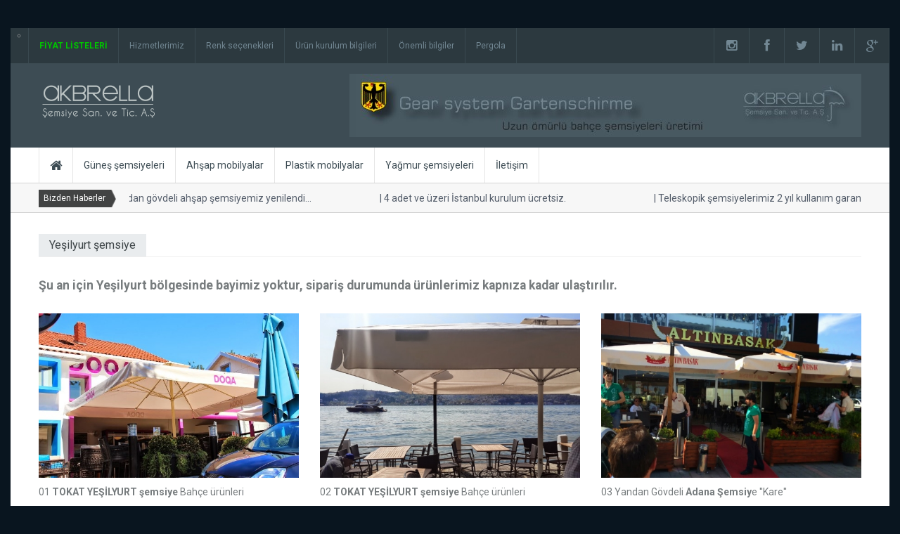

--- FILE ---
content_type: text/html
request_url: https://www.semsiye.us/iller/60-tokat/yesilyurt
body_size: 6761
content:
<!DOCTYPE html>

<!--[if IE 7]>
<html class="ie ie7" lang="tr">
<![endif]-->

<!--[if IE 8]>
<html class="ie ie8" lang="tr">
<![endif]-->

<!--[if IE 9]>
<html class="ie ie9" lang="tr">
<![endif]-->

<!--[if !(IE 7) | !(IE 8) | !(IE 9)  ]><!-->
<html lang="tr">
<!--<![endif]-->

<head>
 <link rel="canonical" href="https://www.semsiye.us/iller/60-tokat/yesilyurt">

<meta name="robots" content="noimageindex, noimagenoarchive" />
<title>Şemsiye Yeşilyurt Şemsiyeci Tente </title>
<meta charset="UTF-8" />
<meta name="viewport" content="width=device-width" />
<meta name="description" content="Şemsiyeci Yeşilyurt Şemsiyeci Tente imalatı, bahçe şemsiyeleri sapan firma. Yeşilyurt cafe teras balkon havuz şemsiyeci Yeşilyurt " />


<link href="https://www.semsiye.us/favicon.ico" rel="shortcut icon" />
<meta name="copyright" content="Akbrella Şemsiye A.Ş">
<link rel="shortcut icon" href="https://www.semsiye.us/favicon.ico">
<link rel="apple-touch-icon" href="https://www.semsiye.us/favicon.ico">
<link rel="apple-touch-icon" sizes="72x72" href="https://www.semsiye.us/favicon.ico">
<link rel="apple-touch-icon" sizes="114x114" href="https://www.semsiye.us/favicon.ico">
                
<link rel='stylesheet' id='flexslider-css'  href='https://www.semsiye.us/css/flexslider.css' type='text/css' media='all' />
<link rel='stylesheet' id='bootstrap-css'  href='https://www.semsiye.us/css/bootstrap.min.css' type='text/css' media='all' />
<link rel='stylesheet' id='bootstrap-responsive-css'  href='https://www.semsiye.us/css/bootstrap-responsive.css' type='text/css' media='all' />
<link rel='stylesheet' id='simplyscroll-css'  href='https://www.semsiye.us/css/jquery.simplyscroll.css' type='text/css' media='all' />
<link rel='stylesheet' id='jPages-css'  href='https://www.semsiye.us/css/jPages.css' type='text/css' media='all' />
<link rel='stylesheet' id='ie-styles-css'  href='https://www.semsiye.us/css/ie.css' type='text/css' media='all' />
<link rel='stylesheet' id='font-awesome-css'  href='https://www.semsiye.us/libraries/font-awesome/css/font-awesome.min.css' type='text/css' media='all' />
<link rel='stylesheet' id='prettyPhoto-css'  href='https://www.semsiye.us/libraries/pretty-photo/css/prettyPhoto.css' type='text/css' media='all' />
<link rel='stylesheet' id='magz-style-css'  href='https://www.semsiye.us/style.css' type='text/css' media='all' />
<link rel='stylesheet' id='woocommerce_frontend_styles-css'  href='https://www.semsiye.us/wc/woocommerce.css' type='text/css' media='all' />
<link rel='stylesheet' id='post-ratings-css'  href='https://www.semsiye.us/css/post-ratings.css' type='text/css' media='all' />
<link rel='stylesheet' id='main-header-css'  href='https://www.semsiye.us/scss/main-header.css' type='text/css' media='all' />
<link rel='stylesheet' id='main-slider-css'  href='https://www.semsiye.us/scss/slider.css' type='text/css' media='all' />
<link rel='stylesheet' id='layout-1-css'  href='https://www.semsiye.us/scss/layout1.css' type='text/css' media='all' />
<link rel='stylesheet' id='ads-css'  href='https://www.semsiye.us/scss/ads.css' type='text/css' media='all' />
<link rel='stylesheet' id='footer-css'  href='https://www.semsiye.us/scss/footer.css' type='text/css' media='all' />
<link rel='stylesheet' id='video-css'  href='https://www.semsiye.us/scss/video.css' type='text/css' media='all' />
<link rel='stylesheet' id='social-css'  href='https://www.semsiye.us/scss/social.css' type='text/css' media='all' />
<link rel='stylesheet' id='shop-css'  href='https://www.semsiye.us/scss/shop.css' type='text/css' media='all' />
<link rel='stylesheet' id='team-css'  href='https://www.semsiye.us/scss/team.css' type='text/css' media='all' />
<link rel='stylesheet' id='style-responsive-css'  href='https://www.semsiye.us/scss/style.responsive.css' type='text/css' media='all' />
<script type='text/javascript' src='https://www.semsiye.us/js/jquery-1.11.0.min.js'></script>
<script type='text/javascript' src='https://www.semsiye.us/js/html5.js'></script>
<link type="text/css" rel="stylesheet" href="https://www.semsiye.us/css/magz_twitter_widget.css" />

<script src="https://apis.google.com/js/platform.js" async defer>
  {lang: 'tr'}
</script>

<style type="text/css">.recentcomments a{display:inline !important;padding:0 !important;margin:0 !important;}</style>
<style id="nz-custom-css" type="text/css" media="screen">body{background-color:#09151f;background-image:url();background-repeat:no-repeat;background-attachment:fixed;background-position:top center;font-family:Roboto;font-weight:normal;font-size:14px;}#header{background-color:#3d4c54;}#content,.title-line span,#sidebar .widget .title span,.post-section-1 .section-heading span{background-color:#FFFFFF;}h2.section-heading.home2row1{color:#81b752;}h2.section-heading.home2row2{color:#1485d4;}h2.section-heading.home2row31{color:#dc4848;}h2.section-heading.home2row32{color:#9027cc;}h2.section-heading.home2row4{color:#f27f3a;}h2.section-heading.home3row21.style-cat span{background: ;}h2.section-heading.home3row21.style-cat:before{border-top-color: ;}h2.section-heading.home3row22.style-cat span{background: #e9ecef;}h2.section-heading.home3row22.style-cat:before{border-top-color: #e9ecef;}h2.section-heading.home3row23.style-cat span{background: #e9ecee;}h2.section-heading.home3row23.style-cat:before{border-top-color: #e9ecee;}h2.section-heading.home3row3.style-cat span{background: #e9ecee;}h2.section-heading.home3row3.style-cat:before{border-top-color: #e9ecee;}h2.section-heading.home3row4.style-cat span{background: #e9ecee;}h2.section-heading.home3row4.style-cat:before{border-top-color: #e9ecee;}#footer-widgets{background-color:#f1f1f1;}#appendedInputButton { width: 80%; height: 40px; background: #424343; border: 0; border-radius:2px; -webkit-border-radius:2px; padding:0 20px 0 25px;}#buttonSubs { height: 40px; background: #81B752; text-shadow: none; box-shadow: none; border: 0; color: #FFF; width: 20%; border-radius:2px; -webkit-border-radius:2px;}.style1 {width: auto;zoom: 1;text-align: left;margin-left: auto;margin-right: auto;}</style>			
    <!-- devnote :: schema.org metadata w|json-ld for Organization (Akbrella) -->
<script type="application/ld+json">
    {
    "@context": "http://schema.org",
    "@type": "Organization",
    "legalName": "AKBRELLA ŞEMSİYE SAN. ve TİC. A.Ş.",
    "name": "Şemsiye",
    "url": "https://www.semsiye.us",
    "logo": "https://www.semsiye.us/images/semsiye-favicon-128.png",
    "location": {
    "@type": "Place",
    "address": {
    "@type": "PostalAddress",
    "addressCountry": "TR",
    "streetAddress": "Atatürk Caddesi No:44, Küçükçekmece, İstanbul"
    },
    "geo": {
    "@type": "GeoCoordinates",
    "latitude": "41.0046431",
    "longitude": "29.0121775"
    }
    },
    "telephone": "(212) 546-4658",
    "sameAs": [
    "https://www.facebook.com/cafesemsiye",
    "https://twitter.com/cafesemsiye",
    "https://instagram.com/akbrella",
    "https://tr.linkedin.com/in/semsiye",
    "https://www.youtube.com/channel/UCizArfn1yf-LoyKEdb5GlKw/feed",
    "https://plus.google.com/+SemsiyeUsakbrella/about",
    "https://tr.pinterest.com/semsiyeus/"
    ]
    }
    </script> 
    <!-- end :: schema.org metadata w|json-ld for Organization (Akbrella) -->


</head>

<!-- BODY START -->
<body lang="tr"
        class="home lang-tr"
        data-page-name="home">
<div id="page"><div id="topmenu"><div class="style1"> <nav class="navbar navbar-inverse clearfix nobot"> <button type="button" class="btn btn-navbar " data-toggle="collapse" data-target=".nav-collapse" > 
<div class="text-left"> <span class="icon-bar"></span> <span class="icon-bar"></span> <span class="icon-bar"></span> 
</div> </button> <div class="nav-collapse"><ul id="primary_menu" class="nav"><li class="dropdown"><ul><li></ul></li>
<li class="dropdown">

<a href="#" class="dropdown-toggle disabled"> <span style="color:#00C400"><strong> FİYAT LİSTELERİ </strong></span><b class="caret"></b></a>
<ul class="sub-menu dropdown-menu"><li> 
<a title="Yandan gövdeli şemsiye fiyatı" href="https://www.semsiye.us/yandan-govdeli-semsiye-fiyatlari/">Yandan gövdeli şemsiyeler</a></li><li> 
<a title="Dişli sistem şemsiye fiyatı" href="https://www.semsiye.us/cafe-semsiye-fiyatlari/">Dişli sistem şemsiyeler</a></li><li> 
<a title="Kelepçeli sistem şemsiye fiyatı" href="https://www.semsiye.us/gunes-semsiye-fiyatlari/">Kelepçeli sistem şemsiyeler</a></li><li> 
<a title="Pagoda şemsiye fiyatı" href="https://www.semsiye.us/pagoda-semsiye-fiyatlari/">Pagoda şemsiyeler</a></li><li> 
<a title="Ahşap şemsiye fiyatı" href="https://www.semsiye.us/ahsap-semsiye-fiyatlari/">Ahşap şemsiyeler</a></li><li> 
<a title="İplip şemsiye fiyatı" href="https://www.semsiye.us/bahce-semsiye-fiyatlari/">İpli sistem şemsiyeler</a></li><li> 
<a title="Plaj şemsiyesi fiyatları" href="https://www.semsiye.us/fiyat/10">Plaj şemsiyeleri</a></li><li> 
<a title="Ahşap mobilya fiyatı" href="https://www.semsiye.us/ahsap-masa-sandalye-fiyatlari/">Ahşap mobilyalar</a></li><li> 
<a title="Plastik mobilya fiyatı" href="https://www.semsiye.us/plastik-masa-sandalye-fiyatlari/">Plastik mobilyalar</a></li><li> 
<a title="Promosyon şemsiye fiyatları" href="https://www.semsiye.us/promosyon-semsiye-fiyatlari/">Promosyon şemsiyeleri</a></li><li> 
<a title="Markalı şemsiye fiyatları" href="https://www.semsiye.us/yagmur-semsiye-fiyatlari/">Yağmur şemsiyeleri</a></li></ul></li>
<li class="dropdown">
<a href="#" class="dropdown-toggle disabled">Hizmetlerimiz<b class="caret"></b></a>
<ul class="sub-menu dropdown-menu"><li>
<a title="Ücretsiz keşif" href="https://www.semsiye.us/ucretsiz-kesif/">Ücretsiz keşif</a></li><li>
<a title="Ücretsiz keşif" href="https://www.semsiye.us/kurulum-hizmeti/">Kurulum hizmeti</a></li><li>
<a title="Kurulum hizmeti" href="https://www.semsiye.us/yerinde-ariza-giderme/">Yerinde arıza gidrme</a></li><li>
<a title="Yerinde arıza gidrme" href="https://www.semsiye.us/tamir-icin-tasima-hizmeti/">Tamir için taşıma hizmeti</a></li><li>
<a title="Yer değiştirme hizmeti" href="https://www.semsiye.us/yer-degistirme-hizmeti/">Yer değiştirme hizmeti</a></li><li>
<a title="Vadeli ödeme seçenekleri" href="https://www.semsiye.us/vadeli-odeme-secenekleri/">Vadeli ödeme seçenekleri</a></li></ul></li>
<li class="dropdown">
<a href="#" class="dropdown-toggle disabled">Renk seçenekleri<b class="caret"></b></a>
<ul class="sub-menu dropdown-menu"><li>
<a title="Şemsiye kumaş renkleri" href="https://www.semsiye.us/semsiye-kumas-renkleri/">Şemsiye kumaş renkleri</a></li><li>
<a title="Şemsiye gövde renkleri" href="https://www.semsiye.us/semsiye-govde-renkleri/">Şemsiye gövde renkleri</a></li><li>
<a title="Mobilya renkleri" href="https://www.semsiye.us/ahsap-mobilya-renkleri/">Ahşap mobilya renkleri</a></li></ul></li>
<li class="dropdown">
<a href="#" class="dropdown-toggle disabled">Ürün kurulum bilgileri<b class="caret"></b></a>
<ul class="sub-menu dropdown-menu"><li>
<a title="Teleskopik şemsiye" href="https://www.semsiye.us/kurulum-disli-sistem-semsiyeler/">Teleskopik şemsiyeler</a></li><li>
<a title="Yandan gövdeli şemsiye" href="https://www.semsiye.us/kurulum-yandan-govdeli-semsiyeler/">Yandan gövdeli şemsiyeler</a></li></ul></li>
<li class="dropdown">
<a href="#" class="dropdown-toggle disabled">Önemli bilgiler<b class="caret"></b></a>
<ul class="sub-menu dropdown-menu"><li>
<a title="Şemsiye garanti koşulları" href="https://www.semsiye.us/garanti-kosullari/">Şemsiye garanti koşulları</a></li><li>
<a title="Kaliteyi belirleyen unsurlar" href="https://www.semsiye.us/kaliteyi-belirleyen-unsurlar/">Kaliteyi belirleyen unsurlar</a></li><li>
<a title="Rüzgarın şemsiyeye etkisi" href="https://www.semsiye.us/ruzgarin-semsiyeye-etkisi/">Rüzgarın şemsiyeye etkisi</a></li><li>
<a title="Elektirik donanımlı şemsiyeler" href="https://www.semsiye.us/elektirik-donanimli-urunler/">Elektirik donanımlı şemsiyeler</a></li><li>
<a title="Şehir dışından siparişler" href="https://www.semsiye.us/sehir-disi-siparisleri/">Şehir dışından siparişler</a></li><li>
<a title="Arıza servis ücretleri" href="https://www.semsiye.us/ariza-servis-ucretleri/">Arıza servis ücretleri</a></li></ul></li>
<li class="dropdown">
<a href="#" class="dropdown-toggle disabled">Pergola<b class="caret"></b></a>
<ul class="sub-menu dropdown-menu"><li>
<a title="PERGOLA" href="https://www.semsiye.us/pergolacilar/">Pergola</a></li><li>
<a title="MOTORLU PANJUR" href="https://www.semsiye.us/motorlu-panjur/">Motorlu panjur</a></li><li>
<a title="OTOMATİK TENTE" href="https://www.semsiye.us/otomatik-tente/">Otomatik tente</a></li><li>
<a title="ŞEFFAF KAPAMA" href="https://www.semsiye.us/seffaf-kapama/">Şeffafa kapma</a></li><li>
<a title="BALKON KAPAMALARI" href="https://www.semsiye.us/balkon-kapamalari/">Balkon kapamaları</a></li><li>
<a title="YAĞMURLUK" href="https://www.semsiye.us/yagmurluk/">Yağmurluk</a></li><li>
<a title="POLAR ÜRÜNLER" href="https://www.semsiye.us/polar-urunler/">Polar ürünler</a></li><li>
<a title="ŞEMSİYECİ İLLER" href="https://www.semsiye.us/iller/">Şemsiye iller</a></li><li>
<a title="İSTANBUL ŞEMSİYE" href="https://www.semsiye.us/istanbul/">İstanbul</a></li><li>
<a title="İZMİR ŞEMSİYE" href="https://www.semsiye.us/izmir/">İzmir</a></li><li>
<a title="ANTALYA ŞEMSİYE" href="https://www.semsiye.us/antalya/">Antalya</a></li><li>
<a title="ANKARA ŞEMSİYE" href="https://www.semsiye.us/ankara/">Ankara</a></li><li>
<a title="MUĞLA ŞEMSİYE" href="https://www.semsiye.us/mugla/">Muğla</a></li><li>
<a title="BODRUM ŞEMSİYE" href="https://www.semsiye.us/bodrum/">Bodrum</a></li><li>
<a title="ŞEMSİYE MODELLERİ" href="https://www.semsiye.us/sub/">Şemsiye SUB</a></li><li></ul></li></ul><ul class="nav social-icons"><li class="instagram">

<a title="Instagram" href="https://instagram.com/akbrella" rel="nofollow"><i class="fa fa-large fa-instagram "></i></a>
</li><li class="facebook"><a title="Facebook" href="https://www.facebook.com/cafesemsiye" rel="nofollow"><i class="fa fa-large fa-facebook "></i></a>
</li><li class="twitter"><a title="Twitter" href="https://twitter.com/cafesemsiye" rel="nofollow"><i class="fa fa-large fa-twitter "></i></a>
</li><li class="linkedin"><a title="Linkedin" href="https://tr.linkedin.com/in/semsiye" rel="nofollow"><i class="fa fa-large fa-linkedin "></i></a>
</li> <li class="google-plus"><a title="+Google" href="https://plus.google.com/+SemsiyeUsakbrella/about" rel="nofollow"><i class="fa fa-large fa-google-plus "></i></a>
</li></ul></div> </nav> </div></div><header id="header" class="container">

<!-- MAIN HEADER STARTS -->
<hgroup id="main-head"><div class="row"><div class="header-left span4 pull-left"><div id="logo">
<a href="https://www.semsiye.us" title="Şemsiye" rel="home">
<img title="Şemsiye" src="https://www.semsiye.us/images/semsye-logo.png" width="172" height="50" alt="Şemsiye" /></a>
</div>
</div>
<div class="header-right span8 pull-right"><div class="head-ad"><div class="image_ad"><img title="Bahçe şemsiyesi" src="https://www.semsiye.us/images/ust-logo.jpg" width="728" height="90" alt="Bahçe şemsiyeleri"/> 
</div> </div></div></div> </hgroup>		
<!-- MAIN HEADER ENDS -->
	</header>
	<div id="main-menu" class="container">
<div id="secondary_menu" class="main-menu row">
	<ul class="nav span9 pull-left">
		<li><a href="https://www.semsiye.us"><i class="fa fa-home fa-lg"></i></a></li>
		<li class="dropdown"><a href="#">Güneş şemsiyeleri<b class="caret"></b></a>
			<ul class="sub-menu dropdown-menu">
				<li class="dropdown">
		<a title="Yandan gövdeli şemsiyeler" href="https://www.semsiye.us/yandan-govdeli/" class="dropdown-toggle disabled">Yandan gövdeli şemsiyeler<b class="caret"></b></a></li><li>
		<a title="Dişli sistem şemsiye" href="https://www.semsiye.us/cafe/">Dişli sistem şemsiyeler</a></li><li>
		<a title="Kelepçeli sistem şemsiye" href="https://www.semsiye.us/teras/">Kelepçeli sistem şemsiyeler</a></li><li>
		<a title="İpli sistem şemsiye" href="https://www.semsiye.us/ipli-semsiyeler/">İpli sistem şemsiyeler</a></li><li>
		<a title="Pagoda şemsiye" href="https://www.semsiye.us/pagoda-semsiyeler/">Pagoda şemsiyeler</a></li><li>
		<a title="Ahşap şemsiye" href="https://www.semsiye.us/ahsap/">Ahşap şemsiyeler</a></li><li>
		<a title="Havuz şemsiyesi" href="https://www.semsiye.us/havuz/">Havuz şemsiyeleri</a></li><li>
		<a title="Havuz şemsiyesi" href="https://www.semsiye.us/plaj/">Plaj şemsiyeleri</a></li><li>
		<a title="Şemsiye ayakları" href="https://www.semsiye.us/semsiye-ayaklari/">Şemsiye ayakları</a></li>
								</ul>
								</li>
		<li class="dropdown"><a href="#" class="dropdown-toggle disabled">Ahşap mobilyalar<b class="caret"></b></a>
			<ul class="sub-menu dropdown-menu">
				<li class="dropdown">
		<a title="Ahşap masa" href="https://www.semsiye.us/ahsap-masa/" class="dropdown-toggle disabled">Ahşap masa<b class="caret"></b></a></li><li>
		<a title="Ahşap sandalye" href="https://www.semsiye.us/ahsap-sandalye/">Ahşap sandalye</a></li><li>
		<a title="Ahşap tabure" href="https://www.semsiye.us/ahsap-tabure/">Ahşap tabure</a></li><li>
		<a title="Ahşap sehpa" href="https://www.semsiye.us/ahsap-sehpa/">Ahşap sehpa</a></li><li>
		<a title="Ahşap şezlong" href="https://www.semsiye.us/ahsap-sezlong/">Ahşap şezlong</a></li><li>
		<a title="Ahşap salıncak" href="https://www.semsiye.us/ahsap-salincak/">Ahşap salıncak</a></li><li>
        <a title="Ahşap bank" href="https://www.semsiye.us/ahsap-bank/">Ahşap bank</a></li>
								</ul>
								</li>
		<li class="dropdown"><a href="#" class="dropdown-toggle disabled">Plastik mobilyalar<b class="caret"></b></a>
			<ul class="sub-menu dropdown-menu">
		       <li class="dropdown">
		 <a title="Plastik masa" href="https://www.semsiye.us/plastik-masa/" class="dropdown-toggle disabled">Plastik masa<b class="caret"></b></a></li><li>
		 <a title="Plastik sandalye" href="https://www.semsiye.us/plastik-sandalye/">Plastik sandalye</a></li><li>
		 <a title="Plastik tabure" href="https://www.semsiye.us/plastik-tabure/">Plastik tabure</a></li><li>
		 <a title="Plastik sehpa" href="https://www.semsiye.us/plastik-sehpa/">Plastik sehpa</a></li><li>
		 <a title="Plastik şezlong" href="https://www.semsiye.us/plastik-sezlong/">Plastik şezlong</a></li></ul></li>
		 <li class="dropdown">
         <a href="#" class="dropdown-toggle disabled">Yağmur şemsiyeleri<b class="caret"></b></a>
			<ul class="sub-menu dropdown-menu">
				<li class="dropdown">
		 <a title="Protokol şemsiyesi" href="https://www.semsiye.us/protokol/" class="dropdown-toggle disabled">Protokol şemsiyesi<b class="caret"></b></a></li><li>
		 <a title="April şemsiye" href="https://www.semsiye.us/april/">April şemsiye</a></li><li>
		 <a title="Snotline şemsiye" href="https://www.semsiye.us/snotline/">Snotline şemsiye</a></li><li>
		 <a title="Golf şemsiye" href="https://www.semsiye.us/golf/">Golf şemsiye</a></li><li>
		 <a title="Promosyon şemsiye" href="https://www.semsiye.us/promosyon/">Promosyon şemsiye</a></li></ul></li><li>
		 <a title="iletişim" href="https://www.semsiye.us/iletisim/">İletişim</a></li>	
								<li></li>								
								</ul>			

<!--/.nav-collapse -->
	<div class="search span3 pull-right">		
	
<!-- Ajaxy Search Form v2.2.0 -->
		<div class="sf_container"> 
		</div>	
	</div>
</div>	
</div>
<!-- /#main-menu -->
	<div id="intr" class="container">
		<div class="row-fluid">
			<div class="brnews no-searchform">
			<h3>Bizden Haberler</h3>
				<ul id="scroller">
<li><p><a href="#" title="Yandan Gövdeli şemsiye" rel="bookmark"><span class="title"></span>Yandan gövdeli ahşap şemsiyemiz yenilendi...</a></p></li>
<li><p><a href="#" title="Ücretsiz kurulum" rel="bookmark"><span class="title"></span>4 adet ve üzeri İstanbul kurulum ücretsiz.</a></p></li>
<li><p><a href="#" title="Garanti" rel="bookmark"><span class="title"></span>Teleskopik şemsiyelerimiz 2 yıl kullanım garantilidir.</a></p></li>
<li><p><a href="#" title="Akrilik kumaş" rel="bookmark"><span class="title"></span>Akrilik kumaşlarımız 7 yıl solmazlık garantilidir.</a></p></li></ul>				
			</div>
		</div>
	</div>

	<div id="content" class="container">
	<div id="main" class="row-fluid galleries"><header class="entry-header">				
<h1 class="entry-title"><span>Yeşilyurt şemsiye</span></h1>
				<h4>Şu an için Yeşilyurt bölgesinde bayimiz yoktur, sipariş durumunda ürünlerimiz kapnıza kadar ulaştırılır.</h4>
		</header>

			<div class="row-fluid gallery-row">
				<div class="span4">
					<div class="gallery-post">
						<div class="gallery-thumbnail">
							<a href="https://www.semsiye.us/kare-disli-sistemler/big/001-kare-disli-sistemler.jpg" rel="prettyPhoto[pp_gal]" >
								<img width="570" height="360" src="https://www.semsiye.us/kare-disli-sistemler/001-kare-disli-sistemler.jpg" alt="Cafe Adana şemsiye">						
							</a>
						</div>
						<div class="gallery-title three-columns">
							<h2>01 <strong>TOKAT YEŞİLYURT şemsiye</strong> Bahçe ürünleri</h2>
						</div>
					</div>
				</div>
				
				<div class="span4">
					<div class="gallery-post">
						<div class="gallery-thumbnail">
							<a href="https://www.semsiye.us/kare-disli-sistemler/big/002-kare-disli-sistemler.jpg" rel="prettyPhoto[pp_gal]" >
								<img width="570" height="360" src="https://www.semsiye.us/kare-disli-sistemler/002-kare-disli-sistemler.jpg" alt="Dişli Adana şemsiye">						
							</a>
						</div>
						<div class="gallery-title three-columns">
							<h2>02 <strong>TOKAT YEŞİLYURT şemsiye</strong> Bahçe ürünleri</h2>						
						</div>
					</div>
				</div>
				
				<div class="span4">
					<div class="gallery-post">
						<div class="gallery-thumbnail">
							<a href="https://www.semsiye.us/kare-yandan-govdeli-semsiye/big/003-kare-yandan-govdeli-semsiye.jpg" rel="prettyPhoto[pp_gal]" >
								<img width="570" height="360" src="https://www.semsiye.us/kare-yandan-govdeli-semsiye/003-kare-yandan-govdeli-semsiye.jpg" alt="Kare ahşap yandan gövdeli Adana şemsiye">						
							</a>
						</div>
						<div class="gallery-title three-columns">
							<h2>03 Yandan Gövdeli <strong>Adana Şemsiy</strong>e ''Kare''</h2>						
						</div>
					</div>
				</div>
			</div>			<div class="row-fluid gallery-row">
				<div class="span4">
					<div class="gallery-post">
						<div class="gallery-thumbnail">
							<a href="https://www.semsiye.us/kare-kelepceli-sistemler/big/001-kare-kelepceli-sistemler.jpg" rel="prettyPhoto[pp_gal]" >
								<img width="570" height="360" src="https://www.semsiye.us/kare-kelepceli-sistemler/001-kare-kelepceli-sistemler.jpg" alt="Kare kelepçeli Adana şemsiye">						
							</a>
						</div>
						<div class="gallery-title three-columns">
							<h2>04 Kelepçeli <strong>TOKAT YEŞİLYURT şemsiye</strong> ''Kare''</h2>
						</div>
					</div>
				</div>				
				<div class="span4">
					<div class="gallery-post">
						<div class="gallery-thumbnail">
							<a href="https://www.semsiye.us/kare-disli-sistemler/big/005-kare-disli-sistemler.jpg" rel="prettyPhoto[pp_gal]" >
								<img width="570" height="360" src="https://www.semsiye.us/kare-disli-sistemler/005-kare-disli-sistemler.jpg" alt="Telescopic Adana şemsiye">						
							</a>
						</div>
						<div class="gallery-title three-columns">
							<h2>05 <strong>TOKAT YEŞİLYURT şemsiye</strong> Bahçe ürünleri</h2>
						</div>
					</div>
				</div>
				
				<div class="span4">
					<div class="gallery-post">
						<div class="gallery-thumbnail">
							<a href="https://www.semsiye.us/kare-yandan-govdeli-semsiye/big/009-kare-yandan-govdeli-semsiye.jpg" rel="prettyPhoto[pp_gal]" >
								<img width="570" height="360" src="https://www.semsiye.us/kare-yandan-govdeli-semsiye/009-kare-yandan-govdeli-semsiye.jpg" alt="Bahçe yandan gövdeli Adana şemsiye">						
							</a>
						</div>
						<div class="gallery-title three-columns">
							<h2>06 Yandan Gövdeli <strong>TOKAT YEŞİLYURT şemsiye</strong> ''Kare''</h2>
						</div>
					</div>
				</div>
			</div>
             <div class="row-fluid gallery-row">
				<div class="span4">
					<div class="gallery-post">
						<div class="gallery-thumbnail">
							<a href="https://www.semsiye.us/kare-disli-sistemler/big/007-kare-disli-sistemler.jpg" rel="prettyPhoto[pp_gal]" >
								<img width="570" height="360" src="https://www.semsiye.us/kare-disli-sistemler/007-kare-disli-sistemler.jpg" alt="Akbrella Adana şemsiye">						
							</a>
						</div>
						<div class="gallery-title three-columns">
							<h2>07 <strong>TOKAT YEŞİLYURT şemsiye</strong> Bahçe ürünleri</h2>
						</div>
					</div>
				</div>
				
				<div class="span4">
					<div class="gallery-post">
						<div class="gallery-thumbnail">
							<a href="https://www.semsiye.us/kare-kelepceli-sistemler/big/010-kare-kelepceli-sistemler.jpg" rel="prettyPhoto[pp_gal]" >
								<img width="570" height="360" src="https://www.semsiye.us/kare-kelepceli-sistemler/010-kare-kelepceli-sistemler.jpg" alt="Tekerlerkli kare kelepçeli Adana şemsiye">						
							</a>
						</div>
						<div class="gallery-title three-columns">
							<h2>08 Kelepçeli <strong>TOKAT YEŞİLYURT şemsiye</strong> ''Kare''</h2>
						</div>
					</div>
				</div>				
				<div class="span4">
					<div class="gallery-post">
						<div class="gallery-thumbnail">
							<a href="https://www.semsiye.us/kare-disli-sistemler/big/009-kare-disli-sistemler.jpg" rel="prettyPhoto[pp_gal]" >
								<img width="570" height="360" src="https://www.semsiye.us/kare-disli-sistemler/009-kare-disli-sistemler.jpg" alt="Teras Adana şemsiyesi">						
							</a>
						</div>
						<div class="gallery-title three-columns">
							<h2>09 <strong>TOKAT YEŞİLYURT şemsiye</strong> Bahçe ürünleri</h2>
						</div>
					</div>
				</div>
			</div>

			
			<div class="row-fluid gallery-row">
				<div class="span4">
					<div class="gallery-post">
						<div class="gallery-thumbnail">
							<a href="https://www.semsiye.us/kare-disli-sistemler/big/010-kare-disli-sistemler.jpg" rel="prettyPhoto[pp_gal]" >
								<img width="570" height="360" src="https://www.semsiye.us/kare-disli-sistemler/010-kare-disli-sistemler.jpg" alt="Balkon Adana şemsiyesi">						
							</a>
						</div>
						<div class="gallery-title three-columns">
							<h2>10 <strong>TOKAT YEŞİLYURT şemsiye</strong> Bahçe ürünleri</h2>
						</div>
					</div>
				</div>
				<div class="span4">
					<div class="gallery-post">
						<div class="gallery-thumbnail">
							<a href="https://www.semsiye.us/kare-disli-sistemler/big/011-kare-disli-sistemler.jpg" rel="prettyPhoto[pp_gal]" >
								<img width="570" height="360" src="https://www.semsiye.us/kare-disli-sistemler/011-kare-disli-sistemler.jpg" class="attachment-gallery-images wp-post-image" alt="Logolu teleskopik Adana şemsiye">						
							</a>
						</div>
						<div class="gallery-title three-columns">
							<h2>11 <strong>TOKAT YEŞİLYURT şemsiye</strong> Bahçe ürünleri</h2>
						</div>
					</div>
				</div>
				<div class="span4">
					<div class="gallery-post">
						<div class="gallery-thumbnail">
							<a href="https://www.semsiye.us/kare-disli-sistemler/big/012-kare-disli-sistemler.jpg" rel="prettyPhoto[pp_gal]" >
								<img width="570" height="360" src="https://www.semsiye.us/kare-disli-sistemler/012-kare-disli-sistemler.jpg" class="attachment-gallery-images wp-post-image" alt="Yerli bahçe Adana şemsiyesi">						
							</a>
						</div>
						<div class="gallery-title three-columns">
							<h2>12 <strong>TOKAT YEŞİLYURT şemsiye</strong> Bahçe ürünleri</h2>
						</div>
					</div>
				</div>
			</div>
		<div class="style1">
	</div>
			</div><img title="Yeşilyurt" alt="Yeşilyurt" src="https://www.semsiye.us/iller/60-tokat/ilce_resim/Yesilyurt.jpg" style="width: 1200px; height: 250px">
	<br>

<a title="TOKAT şemsiye" href="https://www.semsiye.us/iller/60-tokat">TOKAT</a> | 
<a title="Almus şemsiye" href="https://www.semsiye.us/iller/60-tokat/almus">Almus</a> | 
<a title="Artova şemsiye" href="https://www.semsiye.us/iller/60-tokat/artova">Artova</a> |  
<a title="Başçiftlik şemsiye" href="https://www.semsiye.us/iller/60-tokat/basciftlik">Başçiftlik</a> |  
<a title="Erbaa şemsiye" href="https://www.semsiye.us/iller/60-tokat/erbaa">Erbaa</a> |   
<a title="Niksar şemsiye" href="https://www.semsiye.us/iller/60-tokat/niksar">Niksar</a> |  
<a title="Pazar şemsiye" href="https://www.semsiye.us/iller/60-tokat/pazar">Pazar</a> | 
<a title="Reşadiye şemsiye" href="https://www.semsiye.us/iller/60-tokat/resadiye">Reşadiye</a> |  
<a title="Sulusaray şemsiye" href="https://www.semsiye.us/iller/60-tokat/sulusaray">Sulusaray</a> | 
<a title="Turhal şemsiye" href="https://www.semsiye.us/iller/60-tokat/turhal">Turhal</a> | 
<a title="Yeşilyurt şemsiye" href="https://www.semsiye.us/iller/60-tokat/yesilyurt">Yeşilyurt</a> |  
<a title="Zile şemsiye" href="https://www.semsiye.us/iller/60-tokat/zile">Zile</a> |  
  
</div>
	
<footer id="footer" class="row-fluid">
		<div id="footer-widgets" class="container">
			<div class="footer-widget span3 block1">
				<div class="widget">
					<h3 class="title"><span>İletişim</span></h3>
					<h4 class="title">Tel:&nbsp;&nbsp; 0212 546 46 58</h4>
					
					</ul>
				</div>
			</div>
			
			<div class="footer-widget span3 block3">
				<div class="widget">
					<h3 class="title"><span>Yeşilyurt</span></h3>
					<div class="textwidget">
						<p>Yeşilyurt, Tokat ilinin bir ilçesidir. Resmi adı, 1987'de ilçe olmasından önce, Arabacımusa idi. Ancak halk arasında Musaköy olarak bilinirdi. Adı değişmeden önce tren istasyonunda bulunan levhada Musaköy yazmaktaydı. Ardından resmi adı Yeşilyurt olarak değiştirilmiştir.</p>
■ .<br/>
</div></div>
</div>
<div class="footer-widget span3 block4">
<div class="widget widget_social_list">

 <!-- SOSYAL İCON BAŞLANGICI -->
	

	         				  
<!-- SOSYAL İCON SONU --></div></div> </div> 
<div id="site-info" class="container">
<div id="credit" class="fl"><span>Son güncelleme 20.11.2015 tarihinde gerçekleşti. Akbrella A.Ş Tüm hakları saklıdır. <em><strong>“Semsiye-US”</strong></em></span>
</div>
<div id="footer-nav" class="fr"><div class="menu-footer-menu-container"><ul class="menu"><li>
<h5><a href="https://www.semsiye.us/satis-sozlesmesi/"><strong>Satış sözleşmesi</strong></a></h5></li><li>
<h5><a href="https://www.semsiye.us/iptal-iade-kosullari/"><strong>İptal iade koşulları</strong></a></h5></li></ul></div></div>
</div>

<!-- .site-info -->
</footer>
</div>

<!-- #page -->

<link rel='stylesheet' id='Roboto-css'  href='https://fonts.googleapis.com/css?family=Roboto%3Anormal%2Citalic%2C100%2C100italic%2C300%2C300italic%2C500%2C500italic%2C700%2C700italic%2C900%2C900italic&#038;ver=3.8.3' type='text/css' media='all' />
<script type='text/javascript' src='https://www.semsiye.us/js/ui/jquery-ui-1.10.4.min.js'></script>
<script type='text/javascript' src='https://www.semsiye.us/js/bootstrap.min.js'></script>
<script type='text/javascript' src='https://www.semsiye.us/js/jquery.flexslider.js'></script>
<script type='text/javascript'>
/* <![CDATA[ */
var prod = {"slide":"1","delay":"3000","animate":"fade"};
var home1 = {"slide":"1","delay":"3000","animate":"fade"};
/* ]]> */
</script>
<script type='text/javascript' src='https://www.semsiye.us/js/jquery.flexslider.init.js'></script>
<script type='text/javascript' src='https://www.semsiye.us/js/jquery.bxslider.min.js'></script>
<script type='text/javascript' src='https://www.semsiye.us/js/jquery.bxslider.init.js'></script>
<script type='text/javascript' src='https://www.semsiye.us/js/jquery.idTabs.min.js'></script>
<script type='text/javascript' src='https://www.semsiye.us/js/jquery.simplyscroll.js'></script>
<script type='text/javascript' src='https://www.semsiye.us/js/fluidvids.min.js'></script>
<script type='text/javascript' src='https://www.semsiye.us/js/jPages.js'></script>
<script type='text/javascript' src='https://www.semsiye.us/js/jquery.prettyPhoto.js'></script>
<script type='text/javascript' src='https://www.semsiye.us/js/custom.js'></script>
<script type='text/javascript' src='https://www.semsiye.us/js/jquery.form.js'></script>
<script type='text/javascript' src='https://www.semsiye.us/js/respond.min.js'></script>
<script type='text/javascript' src='https://www.semsiye.us/js/selectivizr-min.js'></script>
<script> (function(i,s,o,g,r,a,m){i['GoogleAnalyticsObject']=r;i[r]=i[r]||function(){ (i[r].q=i[r].q||[]).push(arguments)},i[r].l=1*new Date();a=s.createElement(o), m=s.getElementsByTagName(o)[0];a.async=1;a.src=g;m.parentNode.insertBefore(a,m) })(window,document,'script','//www.google-analytics.com/analytics.js','ga'); ga('create', 'UA-71317828-1', 'auto'); ga('send', 'pageview');</script>

<a title="WhatsApp İletişim" href="https://wa.me/905322215066?text=Merhaba%20(SEMSIYE.US)%20web%20sitenizden%20yaziyorum..."><div id="callme"><div id="callmeMain"></div></div></a>
</body>
</html>

--- FILE ---
content_type: text/css
request_url: https://www.semsiye.us/style.css
body_size: 8163
content:
@charset "UTF-8";body{background:#09151f}.comment-content img,.entry-content img,.widget img{max-width:100%}img[class*=align],img[class*=attachment-],img[class*=wp-image-]{height:auto}img.header-image,img.size-full,img.size-large,img.wp-post-image{max-width:100%;height:auto}embed,iframe,object,video{max-width:100%}.alignnone{margin:5px 20px 20px 0}.aligncenter,div.aligncenter{display:block;margin:5px auto}.alignright{margin:5px 0 20px 20px}.alignleft{margin:5px 20px 20px 0}.aligncenter{margin:5px auto}a img.alignright{float:right;margin:5px 0 20px 20px}a img.alignnone{margin:5px 20px 20px 0}a img.alignleft{float:left;margin:5px 20px 20px 0}a img.aligncenter{display:block;margin-left:auto;margin-right:auto}.wp-caption{background:#fff;border:1px solid #f0f0f0;text-align:center}.wp-caption.alignleft,.wp-caption.alignnone{margin:5px 20px 20px 0}.wp-caption.alignright{margin:5px 0 20px 20px}.wp-caption img{border:0 none;height:auto;margin:0;max-width:98.5%;padding:0;width:auto}.wp-caption p.wp-caption-text{font-size:11px;line-height:17px;margin:0;padding:0 4px 5px}.entry-content .twitter-tweet-rendered{max-width:100%!important}.rsswidget img,img.wp-smiley{border:0;border-radius:0;box-shadow:none;margin-bottom:0;margin-top:0;padding:0}.entry-content dl.gallery-item{margin:0}.gallery-caption,.gallery-item a{width:90%}.gallery-item a{display:block}.gallery-caption a{display:inline}.gallery-columns-1 .gallery-item a{max-width:100%;width:auto}.gallery .gallery-icon img{height:auto;max-width:90%;padding:5%}.gallery-columns-1 .gallery-icon img{padding:3%}.alignleft{display:inline;float:left;margin-right:1.625em}.alignright{display:inline;float:right;margin-left:1.625em}.aligncenter{clear:both;display:block;margin-left:auto;margin-right:auto}.wp-caption{max-width:100%;padding:4px}.entry-caption,.gallery-caption,.wp-caption .wp-caption-text{font-style:italic;font-size:12px;font-size:.857142857rem;line-height:2}.sticky h2.entry-title{background:#f8f8f8;padding-left:10px;padding-right:10px}.sticky h2.entry-title a{color:#d33}.sticky h2.entry-title a:focus,.sticky h2.entry-title a:hover{color:#08c}#page{margin:40px auto}.nobot{margin-bottom:0!important}.fl{float:left}.fr{float:right}#header{background:#3D4C54;padding:0 40px}#main{position:relative}.entry-header h3{font-weight:400;margin:0}#mast-head{float:left;max-width:240px;width:100%}#logo{padding:14px 0}h1.site-title{font-size:18px;line-height:1;margin:5px 0}h1.site-title a{color:#eee}h2.site-description{color:#eee;font-size:14px;line-height:1;margin:0 0 10px}.navbar .nav>li>a{border-left:1px solid #394950;padding:15px;color:#728793;font-size:12px;text-shadow:none}.navbar .nav>li:last-child>a{border-right:1px solid #394950}.caret{display:none!important}#topmenu .navbar .nav>li>a:focus,#topmenu .navbar .nav>li>a:hover{color:#fff;background:#303e45}ul.dropdown-menu,ul.sub-menu,ul.sub-menu ul.sub-menu{display:none}ul.dropdown-menu ul.dropdown-menu{top:0;left:100%;display:none}ul.dropdown-menu{width:221px;background:#303e45;box-shadow:none;-moz-box-shadow:none;-webkit-box-shadow:none;-o-box-shadow:none;border-radius:0;-moz-border-radius:0;-webkit-border-radius:0;-o-border-radius:0;padding:0;margin-top:0;border:none;border-bottom:3px solid #81b752}.dropdown-menu:after,.dropdown-menu:before{display:none!important}ul.dropdown-menu a{font-size:12px;color:#a9b9c1;border-bottom:1px solid #37474f;padding-top:10px!important;padding-bottom:9px!important}ul.dropdown-menu a:active,ul.dropdown-menu a:focus,ul.dropdown-menu a:hover{background:#2c393f;color:#fff}ul.nav li.dropdown:hover>ul.dropdown-menu{display:block!important}.navbar .btn,.navbar .btn-group{margin-top:10px!important}#headline{background:#ebebeb;padding:30px 40px 0}#headline .post{background:#FFF;margin-bottom:30px;padding:10px}#headline .post a{color:#555E6B}#headline .post h3{font-size:13px;font-weight:400;line-height:16px;margin:0 0 .1em}#headline .post p{color:#939EAD;font-size:12px;margin:0}#headline .post img{float:left;margin-right:10px}#intr{background:#f7f7f7;border-bottom:1px solid #d4d4d4;border-top:1px solid #d4d4d4;height:41px;padding:0 40px;overflow:hidden}.simply-scroll .simply-scroll-list li{width:390px}.brnews{max-height:45px;padding:9px 0}.brnews a{color:#555E6B}.brnews .entry{display:inline-block}.brnews h3{font-weight:400;background:url(images/brnews-bg.png) no-repeat;background-size:110px;color:#FFF;float:left;font-size:12px;line-height:1;margin:0;padding:6px 7px 7px;width:115px}#scroller li{list-style:none}#scroller li .title{font-weight:700}#scroller li .title:after{content:"|";font-weight:400;margin:0 3px 0 15px}#scroller li p{display:inline-block;margin:2px 0 0}#intr .search{float:right}#intr .search input[type=text]{border:medium none;box-shadow:none;height:33px;width:77%}#intr input#searchsubmit{position:absolute;right:0}#searchform p{position:relative}#searchform input[type=text]{border-radius:0;font-weight:400!important;height:31px;margin:0}.search form{background:#FFF;border-left:1px solid #d4d4d4}.footer-widget .search form#searchform,.widget .search form#searchform{background:none!important;border-left:none}input#searchsubmit{background:url(images/search-bg1.png) no-repeat;border:none;height:41px;width:44px;text-indent:-9999px}.widget_search form .sf_input{height:41px;margin:0;border-radius:0;box-sizing:border-box;-webkit-box-sizing:border-box;-moz-box-sizing:border-box}#content{background:#FFF;padding:30px 40px 60px}#slider{position:relative;margin:0 0 2.3em}#home-top{position:relative;margin:0 0 5.7em}#home-bottom{position:relative;margin:0 0 .8em}#home-middle{position:relative;margin:0 0 3em}#slider .entry{background:rgba(61,76,84,.8);position:absolute;bottom:0;padding:10px;width:100%}#slider .entry h4,#slider .entry p{margin:0;width:97%}#slider .entry h4{color:#FFF}#slider .entry p{color:#ABB3BD}.flex-control-thumbs .flex-active{background:url(images/thumb-active.png) no-repeat;background-size:cover;margin-top:-4%;padding-top:8%}#slide-right h3{background:#3d4c54;color:#FFF;font-size:16px;font-weight:400;margin:0;padding:5px 0;text-align:center}#slide-right ul{background:#f2f2f2;margin:0;padding:5px;counter-reset:li}#slide-right ul li{background:#FFF;margin:13px 12px;padding:1em;list-style:none;position:relative}#slide-right ul li:last-child{display:none}#slide-right ul li:after{background:#FF8C8C;color:#FFF;position:absolute;right:0;text-align:center;top:0;width:8%}#slide-right h4{font-weight:400;margin:0 5px 0 0}ul.bxslider,ul.gallery{margin:0}.bx-wrapper .meta{border-bottom:1px solid #eee;border-top:1px solid #eee;padding:.5em 0}.bx-controls{position:absolute;right:0;top:1px}.bx-next,.bx-prev{background:url(images/bx-bg.png) no-repeat;display:inline-block;height:27px;width:30px}.bx-next{background-position:-30px}.bx-wrapper h4{font-weight:400}#gallery{position:relative}.post-icon{float:left;margin-right:10px}h1.entry-title{font-size:16px;color:#3E4548;border-bottom:1px solid #eee;font-weight:400;margin:0 0 30px;line-height:2em}h1.entry-title span{background:#E9ECEE;padding:0 15px;display:inline-block}h4.post-title{color:#555e6b;margin:10px 0;line-height:1.3em;position:relative}h4.post-title a{color:#555e6b}.moretag{color:#fff;background:#767b7e;display:block;margin:10px 0;padding:5px 0;text-align:center;width:auto;transition:all .8s linear 0s}.home .moretag{float:right;padding:5px 10px;width:auto}.moretag:focus,.moretag:hover{color:#fff;background:#555;text-decoration:none}.thumb{width:91px}#home-bottom .date,#home-middle .date,.latest-posts .date{color:#939EAD;font-weight:400;position:absolute;right:15px}.meta span.date,.post-time,span.date{color:#939EAD}#home-bottom .post,#home-middle .post,.latest-posts .post{border-bottom:1px solid #eee;padding:1em 0}#home-middle .post:first-child,.latest-posts .post:first-child{margin:0 0 10px;padding:0}#home-bottom .post:first-child{padding:0 0 1em}#home-bottom .post:last-child,#home-middle .post:last-child,.latest-posts .post:last-child,.latest-posts:last-child{border-bottom:none}#home-bottom .entry h4,#home-middle .entry h4,.latest-posts .entry h4{margin:0}#home-bottom .entry .date,#home-middle .entry .date,.latest-posts .entry .date{position:static}#home-bottom .entry p,#home-middle .entry p,.latest-posts .entry p{margin:0 0 5px}#home-bottom .entry img,#home-middle .entry img,.latest-posts .entry img{float:left;margin-right:7px}.entry-content{color:#7B818B;font-size:14px;padding:20px 0 40px}.entry-content img{max-width:100%}h2.entry-title{font-size:30px;color:#55656b;border-bottom:1px solid #eee;font-weight:300;margin:0;position:relative}h2.entry-title a{color:#2e383d}h2.entry-title a:hover{text-decoration:none}.post-format-icon{position:absolute;right:0;bottom:0}.the_title{display:inline-block;max-width:75%}.entry-meta{position:relative}.entry-meta .entry-cat a{color:#FFF;background:#9027cc;border-radius:4px;-webkit-border-radius:4px;-moz-border-radius:4px;font-size:13px;padding:2px 5px}.entry-meta{margin:0 0 1.5em}.entry-meta,.entry-meta a{color:#8a8f90}.entry-meta ul{margin:0;list-style:none}.entry-meta ul.post-categories li{padding:0;margin:3px}.entry-meta ul li{float:left;padding:10px 0;margin-right:20px}.entry-meta ul li.entry-cat{float:right;margin-right:0}.entry-meta ul li:last-child{border-right:0}.entry-meta ul li.tagz{border-right:medium none;height:15px;overflow:hidden;max-width:31%}.entry-meta ul li img{margin-right:10px;padding:3px 0 0;vertical-align:top}.single-rate{display:none}.single .entry-content .single-rate{display:inline-block;float:left;position:relative;top:-4px;margin-right:15px}.single .entry-content .ratings{margin:15px 0}.post-entries{margin:0 0 30px}#calendar_wrap{border:1px solid #d3d3d3;padding:10px 20px}#wp-calendar{border-collapse:separate;border-spacing:5px;width:100%}#wp-calendar td{color:#464e52;border:1px solid #d3d3d3;font-size:15px;padding:10px 5px;text-align:right}#wp-calendar td#prev{text-align:left}#wp-calendar td#next,#wp-calendar td#prev,#wp-calendar td.pad{border:none}#wp-calendar td#today{background:#f3643c;border:1px solid #f3643c;color:#fff}#wp-calendar td#today a{color:#fff}#wp-calendar thead th{padding:5px;font-size:16px;color:#939EAD;border-right:none;text-align:center}.magz-pagination{border-top:1px solid #f1f1f1;padding:88px 0 0;text-align:center}.magz-pagination:after,.magz-pagination:before{content:'';clear:both;display:block}.magz-pagination .page-numbers{color:#767B7E;margin-right:5px;padding:13px 15px;display:inline-block;margin-top:10px;background:#f1f1f1}.magz-pagination .page-numbers:hover{background-color:#81b752;color:#FFF}.magz-pagination .page-numbers.current{color:#121212;background-color:#81b752}.magz-pagination .next,.magz-pagination .prev{color:#FFF;padding:14px 19px;display:inline-block;text-indent:-9999px}.magz-pagination .next:hover,.magz-pagination .prev:hover{text-decoration:none}.magz-pagination .page-link{margin:10px 0}.magz-pagination .prev{float:left;background:#f1f1f1 url(images/prev-page.png) center center no-repeat}.magz-pagination .prev:hover{background:#81b752 url(images/prev-page.png) center center no-repeat}.magz-pagination .next{float:right;background:#f1f1f1 url(images/next-page.png) center center no-repeat}.magz-pagination .next:hover{background:#81b752 url(images/next-page.png) center center no-repeat}article .post-like{margin-top:1em}article .like{background:url(images/icons.png) no-repeat 0 0;width:15px;height:16px;display:block;float:left;margin-right:4px;-moz-transition:all .2s ease-out .1s;-webkit-transition:all .2s ease-out .1s;-o-transition:all .2s ease-out .1s}article .post-like a:hover .like{background:url(images/icons.png) no-repeat -16px 0}article .voted .like,article footer .post-like .alreadyvoted{background-position:-32px 0}h3.kontak{margin:0;padding:0 15px;font-weight:400}.widget .kontak ul{border-left:1px solid #eee;border-right:1px solid #eee;list-style:none;margin:0;padding:0}.widget .kontak ul li{border-bottom:1px solid #eee;padding:20px}.widget .kontak ul li.address:before,.widget .kontak ul li.email:before,.widget .kontak ul li.phone:before,.widget .kontak ul li.website:before{content:"";float:left;height:20px;width:25px}.widget .kontak ul li.address:before{background:url(images/address-bg.png) no-repeat scroll left center transparent}.widget .kontak ul li.email:before{background:url(images/mail-bg.png) no-repeat scroll left center transparent}.widget .kontak ul li.phone:before{background:url(images/phone-bg.png) no-repeat scroll left center transparent}.widget .kontak ul li.website:before{background:url(images/website-bg.png) no-repeat scroll left center transparent}.widget .kontak ul li.address p{margin:0 0 0 25px}.widget .kontak h4{margin:0}#footer-widgets{background:#f1f1f1;padding:20px 40px}.footer-widget h3.title{margin:20px 0}#footer-widgets .title span{background:#fff;color:#3e4548}#site-info{background:#2b2f33;font-size:12px;padding:15px 40px;color:#73787c}#site-info a{color:#abb1b6;text-decoration:none}#site-info a:hover{text-decoration:underline}#footer-nav ul,#site-info p{margin:0}#footer-nav ul li a{padding:0 10px;border-right:1px solid #73787c;color:#73787c}#footer-nav ul li:last-child a{border-right:none;padding-right:0}#footer-nav li{list-style:none;float:left}#footer-nav .children,#footer-nav .dropdown .caret,#footer-nav ul.sub-menu{display:none}.latest-post{border-bottom:1px solid #eee;padding:.7em 0}.latest-post:last-child{border-bottom:none;padding:.7em 0 1.5em}.latest-post:first-child{padding:0 0 .7em}.latest-post img{margin-right:1em}.latest-post h4{margin:0 0 5px;line-height:1}.latest-post h4 a{color:#555E6B}.latest-post .excerpt{clear:left;padding:5px 0}.twit-entry{float:left;width:75%}.video-box h3{margin:10px 0 30px}.video-box ul{margin:5px 0 0;list-style:none}.video-box ul li{float:left;margin-left:1.64%;width:23.77%}.video-box ul li:first-child{margin-left:0}.video-box iframe{max-width:100%}.block5 .footer-logo{float:left;border-right:1px solid #e3e3e3;min-height:45px;margin-right:4%;padding:4% 4% 4% 0;width:25.6%}.block5 .footer-text{float:left;width:66%}.holder{background:#f8f8f8;height:48px;margin:0!important;position:relative}.holder a{font-size:12px;cursor:pointer;margin:0!important;color:#333}.holder a:hover{background-color:#222;color:#fff}.holder a.jp-next,.holder a.jp-previous{background:url(images/bx-bg.png) no-repeat!important;display:inline-block;height:27px;text-indent:-9999px;position:absolute;top:10px;width:30px;margin-right:0!important}.bx-next:hover,.bx-prev:hover,a.jp-next:hover,a.jp-previous:hover{background:url(images/bx-bg-hover.png) no-repeat!important}.bx-next:hover,a.jp-next:hover{background-position:-30px center!important}.holder a.jp-previous{right:40px}.holder a.jp-next{background-position:-30px center!important;margin-left:15px;right:10px}.holder a.jp-current,a.jp-current:hover{color:#FF4242;font-weight:700}.holder a.jp-disabled,a.jp-disabled:hover{color:#bbb}.holder a.jp-current,.holder a.jp-disabled,a.jp-current:hover,a.jp-disabled:hover{cursor:default;background:0 0}.holder span{margin:0 5px}.holder2{background:#f8f8f8;height:48px;margin:0!important;position:relative}.holder2 a{font-size:12px;cursor:pointer;margin:0!important;color:#333}.holder2 a:hover{background-color:#222;color:#fff}.holder2 a.jp-next,.holder2 a.jp-previous{background:url(images/bx-bg.png) no-repeat!important;display:inline-block;height:27px;text-indent:-9999px;position:absolute;top:10px;width:30px;margin-right:0!important}.holder2 a.jp-previous{right:40px}.holder2 a.jp-next{background-position:-30px center!important;margin-left:15px;right:10px}.holder2 a.jp-current,a.jp-current:hover{color:#FF4242;font-weight:700}.holder2 a.jp-disabled,a.jp-disabled:hover{color:#bbb}.holder2 a.jp-current,.holder2 a.jp-disabled,a.jp-current:hover,a.jp-disabled:hover{cursor:default;background:0 0}.holder2 span{margin:0 5px}.caret{border-top:4px solid #FFF!important}.dropdown .caret{margin-left:10px!important}button,input,select,textarea{font-family:inherit!important}.search button,.search input,.search select,.search textarea{color:inherit!important;font-weight:400!important}a.image_thumb_zoom{position:relative;overflow:hidden;display:block}a.image_thumb_zoom img{position:relative;-webkit-transition:all .5s ease-in;-moz-transition:all .5s ease-in;-o-transition:all .5s ease-in;transition:all .5s ease-in}a.image_thumb_zoom:hover img{-webkit-transform:scale(1.2);-moz-transform:scale(1.2);-o-transform:scale(1.2);transform:scale(1.2)}@media (min-width:1200px){#slide-right ul li:last-child{display:block}}@media (min-width:980px) and (max-width:1199px){#content,#footer-widgets,#header,#headline,#intr,#site-info{padding-left:15px;padding-right:15px}ul#tabnav h3{font-size:13px}.fb_iframe_widget span{width:620px!important}}@media (min-width:768px) and (max-width:979px){.navbar .nav>li>a{border-right:none}#headline .post img{float:none}#slide-left,#slide-right,ul#tabnav li{width:100%}#slide-right{margin-left:0}#slider .entry h4,#slider .entry p{font-size:11px}#home-bottom .date,#home-middle .date,.latest-posts .date{position:static;display:block}ul#tabnav li a{padding-left:15px;text-align:left}.block5 .footer-logo{width:auto}}@media (min-width:768px) and (max-width:798px){#content,#footer-widgets,#header,#headline,#intr,#site-info{padding-left:10px;padding-right:10px}.fb_iframe_widget span{width:475px!important}}@media (max-width:767px){.navbar .nav>li>a{border-right:none}#intr{height:auto}.footer-widget{clear:both}.block5 .footer-logo,.block5 .footer-text{width:auto}#footer-nav{float:left}#slider .entry p{display:none}ul#tabnav li{width:100%}ul#tabnav li a{padding-left:20px;text-align:left}.commentlist .children li{margin-left:0}.comment .reply{top:auto;bottom:0}.fb_iframe_widget span{width:360px!important}}@media (max-width:479px){.brnews h3{float:none}#intr .search{margin-top:20px}#mast-head{max-width:120px!important}#slider .entry h4{font-size:11px;line-height:14px}.thumb{width:100%;margin-bottom:5px}#home-bottom .date,#home-middle .date,.latest-posts .date{display:block;left:0;position:relative}img.twit-pic{margin-bottom:10px}.socmed ul li{border-right:1px solid #e3e3e3}.block5 .footer-logo{border-right:none}.bx-controls{position:relative}.bx-next{float:right}h2.entry-title{position:static;text-align:center}.the_title{max-width:100%}.entry-cat{position:static}.fb_iframe_widget span{width:200px!important}}@media (max-width:319px){.fb_iframe_widget span{width:120px!important}}.head-ad{text-align:center;margin-bottom:20px;padding:0 40px}.img_banner_ads,.side_ad{margin-bottom:47px}.img_banner_ads{text-align:center;margin-left:auto;margin-right:auto}.head-ad img,.img_banner_ads img{max-width:100%;height:auto}.head-ad .image_ad,.image_ad{text-align:center}.image_ad a img{max-width:100%;height:auto}.single-ad .image_ad{margin-top:15px}.singe_ad{margin-top:20px}.ads_code{margin:0 auto;display:table;max-width:100%}.head-ad .ads_code{width:728px;max-width:100%}.side_ad .ads_code{width:336px;max-width:100%}.singe_ad .ads_code{width:468px;max-width:100%;text-align:center}.ads_code iframe{max-width:100%}.ads_code img{max-width:100%;height:auto}.headline-ad{background:#ebebeb;padding:30px 40px}.page-template-magazine-home-php .flex-direction-nav a,.single-galleries .flex-direction-nav a{background:url(images/bx-bg.png) no-repeat;opacity:1;right:0;margin:0;top:auto}.page-template-magazine-home-php .flex-direction-nav a{bottom:73px}.single-galleries .flex-direction-nav a{bottom:17px}.page-template-magazine-home-php .flex-direction-nav .flex-next,.single-galleries .flex-direction-nav .flex-next{background-position:93% 0}.page-template-magazine-home-php .flexslider:hover .flex-next,.single-galleries .flexslider:hover .flex-next{right:0}.page-template-magazine-home-php .flex-direction-nav .flex-prev,.single-galleries .flex-direction-nav .flex-prev{opacity:1;left:auto;right:30px}.page-template-magazine-home-php .flexslider:hover .flex-prev,.single-galleries .flexslider:hover .flex-prev{left:auto;right:30px}.page-template-magazine-home-php .flex-next:hover,.page-template-magazine-home-php .flex-prev:hover,.single-galleries .flex-next:hover,.single-galleries .flex-prev:hover{background:url(images/bx-bg-hover.png) no-repeat}.page-template-magazine-home-php .flex-next:hover,.single-galleries .flex-next:hover{background-position:-30px 0}#slide .entry{background:#f8f8f8;padding:18px 10px}#slide .entry h4,#slide .entry p{color:#3d4c54}.error404 .not-found-header{padding:50px 0}.error404 .not-found-header h1{font-size:200px;line-height:1}.error404 .not-found-header h2{font-weight:400;color:#ed372e}.error404 .not-found .entry-content{border-bottom:1px solid #e9e8e8;border-top:1px solid #e9e8e8}.error404 .not-found .entry-content h1,.error404 .not-found .entry-content h3{line-height:1}h3.title{color:#89bc5e}.title-line{position:relative}.title-line:before{content:'';display:block;border-top:3px solid #89bc5e;position:relative;top:23px;z-index:0}.title-line span{position:relative;z-index:1;background:#FFF;padding-right:20px}#sidebar .widget{margin:25px 0}#sidebar .widget,.widget a{color:#3c3f41}#sidebar .widget .title{font-size:20px;position:relative;z-index:1}#sidebar .widget .title span{background:#FFF;padding:0 10px 0 0}.widget ul{margin:0;margin-left:5px}.widget li{list-style-image:url('images/widget-list-arrow.png');list-style-position:inside;border-bottom:1px solid #ebebeb;padding:12px 1px}.widget li a{text-decoration:none}.widget li a:hover{text-decoration:underline}.widget li:last-child{border-bottom:none}.widget li .archives_count{font-size:12px;color:#494c4e;background-color:#ced4d8;padding:0 5px;float:right;border-radius:5px;-webkit-border-radius:5px;-moz-border-radius:5px}.widget .tagcloud a{display:inline-block;background:#f0f0f0;padding:2px 5px;margin:3px 1px;border-radius:3px;-webkit-border-radius:3px;-moz-border-radius:3px;transition:all .5s ease;-webkit-transition:all .5s ease}.widget .tagcloud a:hover{color:#f0f0f0;background:#3c3f41;text-decoration:none}.widget_tabs{margin-top:30px}.widget_tabs #tabnav{border:1px solid #ebebeb;height:40px;margin:0;margin-bottom:20px}.widget_tabs #tabnav li{display:block;padding:0;text-align:center;float:left;width:33.33%;border-bottom:none;border-right:1px solid #ebebeb;box-sizing:border-box;-webkit-box-sizing:border-box;-moz-box-sizing:border-box}.widget_tabs #tabnav li:last-child{border:none}.widget_tabs #tabnav a{font-size:14px;color:#a3a7a9;display:block;height:40px;padding-top:10px;box-sizing:border-box;-webkit-box-sizing:border-box;-moz-box-sizing:border-box}.widget_tabs #tabnav a.selected{position:relative;color:#81b752;border-bottom:3px solid #81b752}.widget_tabs #tabnav a.selected:after{content:'';border-bottom:4px solid #81b752;border-right:4px solid #81b752;border-left:4px solid rgba(0,0,0,0);border-top:4px solid rgba(0,0,0,0);display:block;position:absolute;top:96%;left:47%;transform:rotate(45deg);-webkit-transform:rotate(45deg);-ms-transform:rotate(45deg)}.widget_tabs #tabnav a:hover{text-decoration:none}.widget_tabs #tab1 li,.widget_tabs #tab2 li{list-style:none;border-bottom:none}.widget_tabs .post-thumbnail{margin-bottom:10px}.widget_tabs img{position:relative;transition:all .5s ease;-webkit-transition:all .5s ease}.widget_tabs img:hover{transform:scale(1.2,1.2);-webkit-transform:scale(1.2,1.2);-ms-transform:scale(1.2,1.2)}.widget_tabs .first_post .post-thumbnail{margin-bottom:10px}.widget_tabs .first-post{margin-bottom:20px}.widget_tabs .first-post .post-meta{font-size:13px}.widget_tabs .first-post .post-title{font-size:18px;margin-top:10px}.widget_tabs .post-title a:hover{text-decoration:underline}.widget_tabs .second-post{width:170px;float:left}.widget_tabs .second-post:last-child{float:right}.widget_tabs .second-post .post-title{margin-top:15px;margin-bottom:5px}.widget_tabs .second-post .post-title a{font-size:15px}.widget_tabs .second-post .post-meta{font-size:13px;color:#a5a8aa}.widget_tabs .second-post .post-excerpt{color:#777c7e;font-size:14px;margin-top:10px;margin-bottom:15px}.widget_social ul{margin:0}#footer-widgets .widget_social ul li{font-size:10px;padding:0 10px}.widget_social ul li{color:#585d60;list-style:none;text-align:center;float:left;padding:0 18px;border:0;border-right:1px solid #e3e5e6;margin-bottom:10px}.widget_social ul li:last-child{padding-right:0;border-right:0}.widget_social ul li p{font-weight:700;font-size:13px}.widget_social ul li.facebook .fa-circle{color:#39599f}.widget_social ul li.twitter .fa-circle{color:#7ad2f4}.widget_social ul li.google-plus .fa-circle{color:#e73e3e}.widget_social ul li.rss .fa-circle{color:#f8bc2e}.widget_social_list .social-icons .icons{margin-bottom:10px}.widget_social_list .social-icons .icons .fa-circle{color:#787979}.widget_social_list .social-name{font-size:14px;color:#787979}.popularposts .post-meta{color:#494c4e;word-break:break-word}h1.post-title.title-widget-post{font-size:18px}h1.post-title.title-widget-post a{color:#494c4e}.popularposts .posts.sec-row{margin-top:15px}.popularposts .sec-row .post-meta{color:#a5a8aa}#footer-widgets .widget ul{margin-left:0}#footer-widgets li{list-style:none}#footer-widgets li:first-child{padding-top:0}#footer-widgets .widget-recent-post li .post-excerpt{margin-top:5px}#respond h3,h3.comment-title{font-size:18px}#comments .commentlist{list-style:none;margin:0}#comments header.comment-meta{position:relative}#comments .children{list-style:none;margin-left:130px;margin-top:40px}#comments .commentlist li{margin-bottom:40px}#comments .avatar{float:left;margin-right:30px}#comments .comment-list-title{margin-top:10px;margin-bottom:6px;font-size:12px;color:#7e7e7e}#comments a.comment-reply-link{color:#60605f;background:#e4e4e4;padding:2px 9px;transition:all .3s ease;-webkit-transition:all .3s ease}#comments a.comment-reply-link:hover{color:#FFF;background:#60605f}#comments #respond{border:1px solid #f1f1f1;background-color:#fafafa;padding:40px;position:relative;box-sizing:border-box;-webkit-box-sizing:border-box;-moz-box-sizing:border-box}#respond:after{content:'*Required';position:absolute;top:19px;right:20px;color:#f03d3d;font-size:12px}#respond .control-label{text-align:left;width:80px}#respond .controls{margin-left:100px}#respond input{border:1px solid #d5d5d5;border-radius:0;width:370px;height:40px;box-sizing:border-box;-moz-box-sizing:border-box}#respond textarea{border:1px solid #d5d5d5;border-radius:0;width:560px;height:200px}#respond .form-submit{margin-left:100px}#respond #submit{border:none;width:138px;height:37px;font-size:14px;background-color:#81b752;color:#FFF;transition:background .3s ease;-webkit-transition:background .3s ease}#respond #submit:hover{background-color:#618e3a}.author-info{margin-top:30px}body.author .author-info{margin-bottom:20px}.author-name,h3.author-title{font-size:18px}.author-info .author-box{background:#fafafa;border:1px solid #f1f1f1;padding:25px 20px;box-sizing:border-box;-moz-box-sizing:border-box}.author-box .avatar{float:left;margin-right:27px}.author-box .author-details{padding-top:7px;float:left;width:50%}.author-info .author-name{margin-bottom:5px}.author-info .author-name a{color:#60605f}p.author-desc{line-height:20px;font-size:14px;padding-right:30px}.author-info .author-social{float:left;font-size:14px;margin-top:13px;width:28%;border-left:1px solid #f1f1f1;padding:30px 20px;box-sizing:border-box;-moz-box-sizing:border-box}.author-social a .fa-stack-2x{color:#82888b;transition:all .3s ease;-webkit-transition:all .3s ease}.author-social a:hover{text-decoration:none}.author-social a:hover .facebook{color:#254887}.author-social a:hover .twitter{color:#00afe9}.author-social a:hover .gplus{color:#d14232}.author-social a:hover .rss{color:#fa5500}.author-social a:hover .dribbble{color:#eb4b8b}.related-posts{margin-top:57px}.related-posts .related-title{font-size:18px;margin-bottom:21px}.post-thumbnail{overflow:hidden}.post-thumbnail a img{position:relative;transition:all .5s ease;-webkit-transition:all .5s ease}.post-thumbnail a:hover img{transform:scale(1.2,1.2);-webkit-transform:scale(1.2,1.2);-ms-transform:scale(1.2,1.2)}.related-posts .post-title{font-size:15px;margin-top:15px;margin-bottom:5px;word-wrap:break-word}.related-posts .post-title a{color:#2d2f30}.related-posts .post-title a:hover{text-decoration:underline}.related-posts .post-meta{font-size:13px;color:#a5a8aa}.related-posts .posts-excerpt{color:#777c7e;font-size:14px;margin-top:10px;margin-bottom:15px}blockquote{position:relative;margin-left:60px;border-left:6px solid #d2d5d7;padding:12px 23px}blockquote p{font-size:14px;font-weight:400;line-height:20px;color:#82888b}blockquote cite{display:block;margin-top:10px;font-size:12px;color:#b5b7b3}blockquote:before{font-size:16px;color:#81b752;position:absolute;top:0;left:-30px;content:'\f10d';font-family:FontAwesome;font-style:normal;font-weight:400;line-height:1;-webkit-font-smoothing:antialiased;-moz-osx-font-smoothing:grayscale}table{text-align:left}table thead{border-bottom:2px solid #e6e6e6}table thead th{padding:10px 25px;font-size:16px;color:#393838;border-right:1px solid #e6e6e6}table tbody td,table thead th:last-child{border-right:0}table tbody tr{border-bottom:1px solid #e6e6e6}table tbody td,table tbody th{border-right:1px solid #e6e6e6;padding:10px 25px}table tbody tr td:last-child{border:0}.post-title a{color:inherit}.post-title a:hover{text-decoration:underline}.post-section-1 .section-heading{font-size:24px;color:#3d4c54;margin-top:13px}.post-section-1 .section-heading span{background:#FFF;padding:0 20px;position:relative;z-index:1}.post-section-1 .section-heading:before{content:'';border-bottom:2px solid #3d4c54;display:block;position:relative;top:22px}.post-section-1 .post-thumbnail{overflow:hidden;position:relative;margin-bottom:26px}.post-section-1 .span2 .post-thumbnail{margin-bottom:15px}.post-section-1 .post-thumbnail .post-label{position:absolute;top:0;right:0}.post-section-1 .entry{-ms-word-break:break-word;word-break:break-word;color:#777c7e}.post-section-1 h1.title{font-weight:400;line-height:1.3em;-ms-word-break:break-word;color:#494c4e;word-break:break-all}.post-section-1 h1.title a{text-decoration:none;color:inherit}.post-section-1 h1.title a:hover{text-decoration:underline}.post-section-1 .post.span2 h1.title{font-size:15px;line-height:1.3em}.post-section-1 .post.span4 h1.title,.post-section-1 .post.span6 h1.title{font-size:20px;line-height:1.5em}.post-section-1.row-1 .row-fluid{margin-bottom:40px}.post-section-1.row-1 .row-fluid:last-child{margin-bottom:25px}.post-section-1.row-1 h1.title{line-height:1.5em;font-size:20px;font-weight:400;margin-top:5px;margin-bottom:13px}.post-section-1.row-1 .post-meta a:hover,.post-section-1.row-1 h1.title a:hover{text-decoration:underline}.post-section-1.row-1 .post-meta,.post-section-1.row-1 .post-meta a,.post-section-1.row-4 .post-meta,.post-section-1.row-4 .post-meta a{font-size:13px;color:#494c4e}.post-section-1.row-2 .post-meta{font-size:13px;margin-bottom:9px}.post-section-1.row-3 .post-meta{font-size:13px;margin-bottom:25px}.post-section-1.row-3 .row3-section-3 .post-meta{margin-bottom:0}.post-section-1.row-3 .row3-section-3 h1.title.first{margin:0;font-size:20px}.post-section-1.row-3 .row3-section-3 .span2 .post-thumbnail{margin-top:30px}.post-section-1.row-2 .post-meta,.post-section-1.row-2 .post-meta a,.post-section-1.row-3 .post-meta,.post-section-1.row-3 .post-meta a{color:#a5a8aa}.post-section-1.row-2 .row-fluid{margin-bottom:30px}.post-section-1.row-2 .row-fluid:last-child{margin-bottom:15px}.post-section-1.row-4 .post{margin-bottom:25px}h2.section-heading{font-size:20px;color:#3d4c54;position:relative}h2.section-heading.style-left{text-align:left}h2.section-heading.style-left span{padding:0 20px 0 0}h2.section-heading.style-center{text-align:center}h2.section-heading.style-center span{padding:0 20px}h2.section-heading.style-right{text-align:right}h2.section-heading.style-right span{padding:0 0 0 20px}h2.section-heading span{position:relative;z-index:1;padding:0 20px 0 0}h2.section-heading:before{content:'';display:block;border-top-width:2px;border-top-style:solid;border-top-color:inherit;position:absolute;top:50%;width:100%}h1.post-title{font-size:20px;color:#2e383d;font-weight:400;line-height:1.5em}h1.post-title.child{font-size:14px;line-height:1.3em}.posts .post-thumbnail{position:relative}.post-section.row2 .home-2-first{margin-bottom:30px}.post-meta{color:#a5a8aa;font-size:13px}.post-meta a{color:inherit}.post-meta a:hover{text-decoration:underline}p.post-excerpt{color:#777c7e;margin-top:10px;margin-bottom:20px}.ads-container.home-2{margin:40px 0;text-align:center}#homepage-layout-3 .layout-3 #posts-row-2{margin-top:20px}.featured-post{margin-bottom:30px}.post-thumbnail{position:relative}#featured-3 .post-thumbnail:first-child{margin-bottom:30px}.post-thumbnail .post-meta{position:absolute;width:100%;bottom:0;left:0}.post-meta .post-date{background:#3d4c54;padding:5px 10px;display:inline-block}.post-meta .post-date span{font-size:12px;color:#a2adb4}.post-meta .post-title{background:rgba(217,223,226,.9);padding:20px 20px 15px}.post-meta .post-title .title{color:#2c393f;font-weight:700;margin-bottom:5px}.post-meta .post-title p{font-size:14px;color:#647680;margin:0}#featured-1 .post-title .title{font-size:21px}#featured-2 .post-title .title{font-size:18px}#featured-3 .post-title .title{font-size:14px;margin-bottom:0}h2.section-heading.style-cat{color:#474e51;text-align:left;font-size:14px;line-height:2em}h2.section-heading.style-cat span{background:#e9ecee;padding:5px 15px}h2.section-heading.style-cat:before{top:100%;border-top-color:#e9ecee;border-top-width:1px}.first-post span.meta-date{position:absolute;bottom:0;left:0;font-size:12px;color:#a2adb4;background:#3d4c54;padding:4px 10px}#homepage-layout-3 #posts-1 .first-post h1.post-title{font-size:18px;color:#2c393f;line-height:1.3em;font-weight:400}.posts .post-thumbnail.align-left{float:left;margin:0;margin-right:8px}#homepage-layout-3 .second-post{padding:18px 0;border-top:1px solid #eee}#homepage-layout-3 .second-post:last-child{border-bottom:1px solid #eee}#homepage-layout-3 .second-post .post-title{font-size:14px;font-weight:400;line-height:1.4em;margin:0}#homepage-layout-3 .second-post .post-excerpt{margin-top:3px;margin-bottom:3px;font-size:13px;color:#9ba5b4}#homepage-layout-3 .second-post .post-thumbnail{margin-bottom:10px}#homepage-layout-3 .second-post .meta-date{font-size:13px;color:#9ba5b4}#posts-row-3 .second-post:first-child{padding-top:0;border-top:none}#newszine-product-slider{position:relative}#newszine-product-slider .flex-control-nav{bottom:5px;right:10px}.flex-control-nav li{margin:0 3px}.flex-control-paging li a{width:15px;height:15px;box-shadow:none}.flex-control-paging li a.flex-active{background:#FFF}#shop-slider{margin-bottom:40px}.product-image-sliders{position:relative}.product-image-sliders .product-slider-caption{position:absolute;top:50%;left:50%}.product-slider-caption .cap-product-price{text-align:right;font-size:18px;font-weight:700;color:#FFF}.product-slider-caption .cap-product-price span{display:inline-block;background:#2c393f;padding:5px 10px;border-radius:2px;-webkit-border-radius:2px}.product-slider-caption .cap-product-title{font-size:30px;color:#FFF;padding:15px 20px;background:#81b752}.product-slider-caption .cap-product-permalink a{font-weight:700;font-size:14px;color:#272727;background:#FFF;padding:3px 15px;display:inline-block}.flex-direction-nav a{top:60%}.shop-banner:first-child{margin-bottom:30px}.shop-banner img{width:270px;height:180px}.entry-content.contact{padding:0;padding-bottom:40px}h1.contact-title{font-size:24px;font-weight:400;color:#2c393f;line-height:1.5em;border-bottom:1px solid #dedede;padding-bottom:10px;margin-bottom:24px}.contact-details{font-size:14px}.contact-details .add-row{margin-bottom:20px}.contact-details .add-icon{margin-right:5px;text-align:center;width:20px;float:left;color:#717e84}.contact-details .add-label{float:left;color:#2c393f;margin-left:5px}.contact-details .add-desc{margin-left:120px;color:#768288}.contact-details .add-desc a{color:#81b752}.contact-details .add-desc a:hover{text-decoration:underline}#google_map{height:350px;border:1px solid #dedede}#google_map img{max-width:inherit}.contact-map{margin-top:65px;margin-bottom:60px}#contact-message{display:none}#contact-form{margin-top:40px}#contact-form label{font-size:16px;color:#36393a;margin-bottom:10px}#contact-form .controls{margin-bottom:25px}#contact-form .input-text{font-size:14px;height:45px;width:400px;margin:0;border-radius:0;box-sizing:border-box;-moz-box-sizing:border-box}#contact-form .input-textarea{width:470px;height:165px;border-radius:0;box-sizing:border-box;-moz-box-sizing:border-box;margin:0}#contact-form #submit.btn-contact{padding:10px 17px;font-size:16px;font-weight:700;color:#fefefe;text-shadow:none;background:0 0;background-color:#81b752;border:0;border-radius:0;box-sizing:border-box;-moz-box-sizing:border-box}.social-icons span{margin-right:5px}.social-icons a i.fa-stack-2x{color:#a6b1b6;transition:all .4s ease;-webkit-transition:all .4s ease}.social-icons a:hover{text-decoration:none}.social-icons a:hover #icon-facebook .fa-stack-2x{color:#204385}.social-icons a:hover #icon-twitter .fa-stack-2x{color:#2AA9E0}.social-icons a:hover #icon-google-plus .fa-stack-2x{color:#D3492C}.social-icons a:hover #icon-rss .fa-stack-2x{color:#F15B29}.social-icons a:hover #icon-youtube .fa-stack-2x{color:#EB2429}.social-icons a:hover #icon-vimeo-square .fa-stack-2x{color:#14BAEC}.social-icons a:hover #icon-linkedin .fa-stack-2x{color:#10709A}.social-icons a:hover #icon-dribbble .fa-stack-2x{color:#E8538B}.galleries .gallery-row{margin-bottom:30px;margin-top:30px}.galleries .gallery-row .gallery-post{border-bottom:1px solid #f7f7f7}.gallery-post .gallery-thumbnail{position:relative;z-index:9;overflow:hidden}.gallery-post .gallery-thumbnail a:before{width:100%;height:100%;display:block;position:absolute;z-index:10;top:0;transition:all .3s ease;-webkit-transition:all .3s ease;content:''}.gallery-post .gallery-thumbnail a:hover:before{background:rgba(0,0,0,.7)}.gallery-post .gallery-thumbnail a:after{font-family:fontAwesome;display:block;position:absolute;top:100%;width:100%;height:100%;content:'';background:url(images/search.png) no-repeat center center;font-size:3em;color:rgba(0,0,0,0);text-align:center;vertical-align:middle;opacity:0;z-index:20;text-decoration:none;border:none;transition:all .3s ease;-webkit-transition:all .3s ease}.gallery-post .gallery-thumbnail a:hover:after{top:0;opacity:1;text-decoration:none}.galleries .gallery-title h2{font-size:18px;font-weight:400}.galleries .four-columns h2,.galleries .three-columns h2{font-size:14px;line-height:1.5em}.galleries .gallery-title a{color:#2e383d}.searchform input[type=text]{height:39px;margin:0;padding:0 10px 0 18px;border-radius:0}#posts-row-4 span.meta-date{float:left}#posts-row-4 .post-rate{padding:10px 0;color:#929dad;border-top:1px solid #eee;border-bottom:1px solid #eee}.ratings{margin:0!important;float:right!important}.ratings a{color:rgba(0,0,0,0)}.posts .ratings .meta{display:none!important}.ratings .rating,.ratings a:hover,.ratings ul{background:rgba(0,0,0,0)url(images/star.png) repeat-x!important}.ratings .rating{background-position:left center!important;position:absolute!important;height:16px!important;display:block!important;text-indent:-9999px!important;z-index:1!important}

--- FILE ---
content_type: text/css
request_url: https://www.semsiye.us/scss/main-header.css
body_size: 499
content:
/* 
 * Variables 
 * ========================*/
/* Colors */
/* Measurements */
/* Top Menu 
============================= */
#topmenu{width:1250px;background:#2c393f;padding:0;margin:0 auto}#topmenu ul.social-icons{float:right;margin:0}#topmenu ul.social-icons li:first-child a{*border-left:1px solid #485a63}#topmenu ul.social-icons li{width:50px;text-align:center;transition:background .3s ease;-webkit-transition:all .3s ease}#topmenu ul.social-icons li a{font-size:18px;transition:all .3s ease;-webkit-transition:all .3s ease}#topmenu ul.social-icons li.facebook a:hover{background:#204385}#topmenu ul.social-icons li.twitter a:hover{background:#2AA9E0}#topmenu ul.social-icons li.google-plus a:hover{background:#D3492C}#topmenu ul.social-icons li.vimeo-square a:hover{background:#4DAACC}#topmenu ul.social-icons li.rss a:hover{background:#F15B29}#topmenu ul.social-icons li.youtube a:hover{background:#EB2429}#topmenu ul.social-icons li.dribbble a:hover{background:#FF5C93}#topmenu ul.social-icons li.linkedin a:hover{background:#006DC0}#main-menu{background:#fff;padding:0 40px}#main-menu ul.nav li#menu-homepage-secondary a{color:#b3bcc2}#main-menu ul.nav li#menu-homepage-secondary a:hover{color:#FFF}#main-menu ul.nav li{display:inline;float:left}#main-menu .search{height:50px}#main-menu form{height:41px;position:relative;margin-bottom:0;border-left:none}#main-menu form input[type="submit"]#searchsubmit{position:absolute;right:0;top:0;padding-top:25px;padding-bottom:25px;background:#2c393f url(../images/magnify.png) center center no-repeat}#main-menu form input[type="text"]{height:48px;border-radius:0 0 0 0;margin-left:8px}#main-menu form input[type="text"]:focus{box-shadow:none;border:1px solid #ccc}#main-menu ul.nav{margin-bottom:0}#main-menu ul.nav ul{background:#fff}#main-menu ul.nav ul li{display:block;float:none}#main-menu ul.nav ul a{font-size:inherit;border-bottom:1px solid #e5e5e5}#main-menu li a{color:#3d4c54;padding:15px}#main-menu li a:hover{background:#81b752;color:#FFF}.main-menu ul > li:first-child a{border-left:1px solid #e5e5e5}.main-menu ul > li a{border-right:1px solid #e5e5e5}#main-head{padding:15px 0}#main-head .head-ad,#main-head .head-ad .image_ad{text-align:right;display:table;float:right;padding:0;margin-bottom:0}h2.site-description{color:#eee;font-weight:400}.brnews{opacity:0}

--- FILE ---
content_type: text/css
request_url: https://www.semsiye.us/scss/footer.css
body_size: -212
content:
/*
* Footer
* ============ */
#footer-widgets .title span {
  background: transparent;
  padding: 0;
  font-size: 20px; }


--- FILE ---
content_type: text/css
request_url: https://www.semsiye.us/scss/video.css
body_size: -209
content:
/*
* Video
* ============ */
.video-holder {
  background: #3c3f41;
  text-align: center;
  width: 372px;
  height: 280px; }


--- FILE ---
content_type: text/css
request_url: https://www.semsiye.us/scss/social.css
body_size: -247
content:
.social-counter ul li {
  width: 24.6%; }
  .social-counter ul li:first-child {
    border-left: none; }
  .social-counter ul li:last-child {
    border-right: none; }


--- FILE ---
content_type: text/css
request_url: https://www.semsiye.us/scss/shop.css
body_size: 4102
content:
.woocommerce ul.products li.product,.woocommerce-page ul.products li.product{padding-bottom:15px!important;background:#f7f7f7;border:1px solid #e1e1e1;-webkit-box-sizing:border-box;-moz-box-sizing:border-box;-ms-box-sizing:border-box;-o-box-sizing:border-box;box-sizing:border-box}.woocommerce ul.products li.product a img,.woocommerce-page ul.products li.product a img{-webkit-box-shadow:none!important;-moz-box-shadow:none!important;-ms-box-shadow:none!important;-o-box-shadow:none!important;box-shadow:none!important;border-bottom:1px solid #e1e1e1}.woocommerce ul.products li.product a span.price,.woocommerce-page ul.products li.product a span.price{border-bottom:1px solid #e1e1e1;padding:0 15px 23px;font-weight:700;margin-bottom:10px}.woocommerce ul.products li.product a.product_type_variable,.woocommerce ul.products li.product a.add_to_cart_button,.woocommerce-page ul.products li.product a.product_type_variable,.woocommerce-page ul.products li.product a.add_to_cart_button{-webkit-box-shadow:none!important;-moz-box-shadow:none!important;-ms-box-shadow:none!important;-o-box-shadow:none!important;box-shadow:none!important;-webkit-text-shadow:none!important;-moz-text-shadow:none!important;-ms-text-shadow:none!important;-o-text-shadow:none!important;text-shadow:none!important;margin-left:15px;background:#81b752 url(../images/cart-icon.png) 6px 7px no-repeat!important;padding:8px 18px 8px 31px}.woocommerce ul.products li.product a.view-prod-details,.woocommerce-page ul.products li.product a.view-prod-details{margin-right:15px;color:#989da0;background:url(../images/right-arrow.png) right center no-repeat;padding-top:4px;padding-bottom:4px;padding-right:14px}.woocommerce ul.products li.product h3,.woocommerce-page ul.products li.product h3{line-height:25px;padding:0 15px!important;margin-bottom:3px!important}.woocommerce ul.products li.product .star-rating,.woocommerce-page ul.products li.product .star-rating{margin-left:15px}#content #content{padding:0}.woocommerce button.single_add_to_cart_button,.woocommerce-page button.single_add_to_cart_button{-webkit-box-shadow:none!important;-moz-box-shadow:none!important;-ms-box-shadow:none!important;-o-box-shadow:none!important;box-shadow:none!important;-webkit-text-shadow:none!important;-moz-text-shadow:none!important;-ms-text-shadow:none!important;-o-text-shadow:none!important;text-shadow:none!important;margin-left:12px!important;background:#81b752 url(../images/cart-icon.png) 6px 11px no-repeat!important;padding:13px 18px 13px 31px !important}.quantity{width:144px!important;height:40px}.woocommerce .quantity .minus,.woocommerce .quantity .plus,.woocommerce-page .quantity .minus,.woocommerce-page .quantity .plus{height:40px!important;width:48px!important;background:none!important;border:1px solid #dedede!important;-webkit-box-shadow:none!important;-moz-box-shadow:none!important;-ms-box-shadow:none!important;-o-box-shadow:none!important;box-shadow:none!important}.woocommerce .quantity .minus,.woocommerce-page .quantity .minus{top:0;left:0;right:auto;bottom:auto}.woocommerce .quantity input.qty,.woocommerce-page .quantity input.qty{width:50px!important;margin-left:47px!important;border:none;height:38px!important;border:none!important;border-top:1px solid #dedede!important;border-bottom:1px solid #dedede!important;-webkit-box-shadow:none!important;-moz-box-shadow:none!important;-ms-box-shadow:none!important;-o-box-shadow:none!important;box-shadow:none!important}.woocommerce table.shop_table,.woocommerce-page table.shop_table,.woocommerce table.shop_table,.woocommerce-page table.shop_table{-webkit-border-radius:0!important;-moz-border-radius:0!important;-ms-border-radius:0!important;-o-border-radius:0!important;border-radius:0!important}.woocommerce table.shop_table th.product-quantity,.woocommerce-page table.shop_table th.product-quantity,.woocommerce table.shop_table th.product-quantity,.woocommerce-page table.shop_table th.product-quantity{text-align:center}.woocommerce table.cart td.actions .coupon .input-text,.woocommerce-page table.cart td.actions .coupon .input-text,.woocommerce #content table.cart td.actions .coupon .input-text,.woocommerce-page #content table.cart td.actions .coupon .input-text{-webkit-box-shadow:none!important;-moz-box-shadow:none!important;-ms-box-shadow:none!important;-o-box-shadow:none!important;box-shadow:none!important}.woocommerce .cart-collaterals h2,.woocommerce-page .cart-collaterals h2,.woocommerce cart_totals h2,.woocommerce-page cart_totals h2{text-align:left}.shipping_calculator{width:44%!important;clear:none!important;margin-top:0!important;float:left!important}.woocommerce .cart-collaterals .shipping_calculator,.woocommerce-page .cart-collaterals .shipping_calculator{display:block!important}.woocommerce .cart-collaterals .shipping_calculator .newszine-shipping-calculator,.woocommerce-page .cart-collaterals .shipping_calculator .newszine-shipping-calculator{border:1px solid #eee;padding:26px}.woocommerce .cart-collaterals .shipping_calculator .newszine-shipping-calculator:before,.woocommerce .cart-collaterals .shipping_calculator .newszine-shipping-calculator:after,.woocommerce-page .cart-collaterals .shipping_calculator .newszine-shipping-calculator:before,.woocommerce-page .cart-collaterals .shipping_calculator .newszine-shipping-calculator:after{content:'';display:block;clear:both}.woocommerce .cart-collaterals .shipping_calculator .form-row,.woocommerce-page .cart-collaterals .shipping_calculator .form-row{margin-bottom:20px;padding:0!important}.woocommerce .cart-collaterals .shipping_calculator .form-row select,.woocommerce-page .cart-collaterals .shipping_calculator .form-row select{height:40px;padding:10px;-webkit-border-radius:0!important;-moz-border-radius:0!important;-ms-border-radius:0!important;-o-border-radius:0!important;border-radius:0!important}.woocommerce .cart-collaterals .shipping_calculator button.button,.woocommerce-page .cart-collaterals .shipping_calculator button.button{display:inline!important;float:right!important;width:135px!important;text-align:center;padding-top:14px;padding-bottom:14px}.cart-collaterals .shipping_calculator .location-column:before,.cart-collaterals .shipping_calculator .location-column:after{display:block;content:'';clear:both}.cart-collaterals .shipping_calculator .location-column p.form-row-wide{display:inline!important;width:47.3%!important;float:left;clear:none}.cart-collaterals .shipping_calculator .location-column p.form-row-wide:last-child{float:right}.cart-collaterals .shipping_calculator .location-column p.form-row-wide input{height:40px;-webkit-box-shadow:none!important;-moz-box-shadow:none!important;-ms-box-shadow:none!important;-o-box-shadow:none!important;box-shadow:none!important;-webkit-border-radius:0!important;-moz-border-radius:0!important;-ms-border-radius:0!important;-o-border-radius:0!important;border-radius:0!important}.woocommerce-message{position:relative;-webkit-box-shadow:none!important;-moz-box-shadow:none!important;-ms-box-shadow:none!important;-o-box-shadow:none!important;box-shadow:none!important;-webkit-border-radius:0!important;-moz-border-radius:0!important;-ms-border-radius:0!important;-o-border-radius:0!important;border-radius:0!important;background:#eaf5e0!important;color:#537336!important;border-top:1px solid #c7e1b0!important;border:1px solid #c7e1b0;text-transform:uppercase;padding-bottom:12px!important;padding-right:0!important;padding-top:12px!important}.woocommerce-message a.button{width:165px;text-align:center;position:absolute!important;right:0;top:0;display:inline-block;background:#c7e1b0!important;color:#2b2b2b!important;-webkit-box-shadow:none!important;-moz-box-shadow:none!important;-ms-box-shadow:none!important;-o-box-shadow:none!important;box-shadow:none!important;padding-top:16px!important;padding-bottom:16px!important}.woocommerce-message:before,.woocommerce-error:before,.woocommerce-info:before{padding-top:0!important;width:18px!important;height:18px!important;margin-top:12px;border-radius:18px!important;-moz-border-radius:18px!important;-webkit-border-radius:18px!important;-o-border-radius:18px!important;-ms-border-radius:18px!important;top:0!important;bottom:0!important}p.stock #content{display:inline-block;color:#fff!important;margin-bottom:19px;margin-left:6px;padding:2px 5px;line-height:15px}.woocommerce p.stock,.woocommerce-page p.stock{display:inline-block;background:#81b752;color:#fff!important;margin-bottom:20px;margin-left:0;padding:2px 5px;line-height:15px}.woocommerce div.product .woocommerce-tabs ul.tabs,.woocommerce-page div.product .woocommerce-tabs ul.tabs,.woocommerce #content div.product .woocommerce-tabs ul.tabs,.woocommerce-page #content div.product .woocommerce-tabs ul.tabs{padding:0 0 0 5px !important}.woocommerce div.product .woocommerce-tabs ul.tabs li,.woocommerce-page div.product .woocommerce-tabs ul.tabs li,.woocommerce #content div.product .woocommerce-tabs ul.tabs li,.woocommerce-page #content div.product .woocommerce-tabs ul.tabs li{margin-right:10px!important;width:227px;-webkit-box-shadow:none!important;-moz-box-shadow:none!important;-ms-box-shadow:none!important;-o-box-shadow:none!important;box-shadow:none!important;-webkit-border-radius:0!important;-moz-border-radius:0!important;-ms-border-radius:0!important;-o-border-radius:0!important;border-radius:0!important;background:#f3f4f4!important;text-align:center}.woocommerce div.product .woocommerce-tabs ul.tabs li.reviews_tab,.woocommerce-page div.product .woocommerce-tabs ul.tabs li.reviews_tab,.woocommerce #content div.product .woocommerce-tabs ul.tabs li.reviews_tab,.woocommerce-page #content div.product .woocommerce-tabs ul.tabs li.reviews_tab{width:147px}.woocommerce div.product .woocommerce-tabs ul.tabs li.active,.woocommerce-page div.product .woocommerce-tabs ul.tabs li.active,.woocommerce #content div.product .woocommerce-tabs ul.tabs li.active,.woocommerce-page #content div.product .woocommerce-tabs ul.tabs li.active{background:#fff!important}.woocommerce div.product .woocommerce-tabs ul.tabs li:before,.woocommerce div.product .woocommerce-tabs ul.tabs li:after,.woocommerce-page div.product .woocommerce-tabs ul.tabs li:before,.woocommerce-page div.product .woocommerce-tabs ul.tabs li:after,.woocommerce #content div.product .woocommerce-tabs ul.tabs li:before,.woocommerce #content div.product .woocommerce-tabs ul.tabs li:after,.woocommerce-page #content div.product .woocommerce-tabs ul.tabs li:before,.woocommerce-page #content div.product .woocommerce-tabs ul.tabs li:after{display:none}.woocommerce .thumbnails,.woocommerce-page .thumbnails{margin-left:0}.woocommerce div.product div.images .thumbnails,.woocommerce-page div.product div.images .thumbnails,.woocommerce #content div.product div.images .thumbnails,.woocommerce-page #content div.product div.images .thumbnails{padding-top:19px!important;margin-bottom:60px}.woocommerce div.product div.images img,.woocommerce-page div.product div.images img,.woocommerce #content div.product div.images img,.woocommerce-page #content div.product div.images img{-webkit-box-shadow:none!important;-moz-box-shadow:none!important;-ms-box-shadow:none!important;-o-box-shadow:none!important;box-shadow:none!important;border:1px solid #eee}.before-shop-detail{position:relative;border-bottom:1px solid #333c41;padding-top:10px;padding-bottom:15px;margin-bottom:27px}.before-shop-detail a{color:#8a8a8a}.before-shop-detail:before,.before-shop-detail:after{display:table;clear:both}.product_title{font-size:26px!important;border-bottom:none!important}.single-product .entry-title{margin-bottom:5px}.rating-wrap{display:block;clear:both;margin-bottom:32px;vertical-align:middle;position:relative}.rating-wrap .star-rating{display:inline-block;float:left!important;margin-right:10px}.rating-wrap .review-counter{display:inline-block;float:left;line-height:1;padding:0}.rating-wrap .review-link{border-left:1px solid #d8d8d8;float:left!important;height:20px;line-height:20px;margin-top:-3px;padding-left:13px;margin-left:13px}.rating-wrap .review-link p a{-webkit-text-shadow:none!important;-moz-text-shadow:none!important;-ms-text-shadow:none!important;-o-text-shadow:none!important;text-shadow:none!important;-webkit-box-shadow:none!important;-moz-box-shadow:none!important;-ms-box-shadow:none!important;-o-box-shadow:none!important;box-shadow:none!important;padding:0!important;background:transparent!important;color:#2c393f!important}.single-line{border-bottom:1px solid #f2f2f2;margin-bottom:21px;padding-bottom:23px}.product_meta .sku_wrapper,.product_meta .posted_in,.product_meta .tagged_as{display:block}.woocommerce div.product form.cart .variations td,.woocommerce-page div.product form.cart .variations td,.woocommerce #content div.product form.cart .variations td,.woocommerce-page #content div.product form.cart .variations td,.woocommerce div.product form.cart .variations td.label,.woocommerce-page div.product form.cart .variations td.label,.woocommerce #content div.product form.cart .variations td.label,.woocommerce-page #content div.product form.cart .variations td.label{display:block}.woocommerce div.product form.cart .variations td.label,.woocommerce-page div.product form.cart .variations td.label,.woocommerce #content div.product form.cart .variations td.label,.woocommerce-page #content div.product form.cart .variations td.label{color:#3d4c54;background:none;-webkit-text-shadow:none!important;-moz-text-shadow:none!important;-ms-text-shadow:none!important;-o-text-shadow:none!important;text-shadow:none!important}.woocommerce div.product form.cart .variations td.label label,.woocommerce-page div.product form.cart .variations td.label label,.woocommerce #content div.product form.cart .variations td.label label,.woocommerce-page #content div.product form.cart .variations td.label label{font-weight:400!important}.woocommerce div.product form.cart .variations select,.woocommerce-page div.product form.cart .variations select,.woocommerce #content div.product form.cart .variations select,.woocommerce-page #content div.product form.cart .variations select{-webkit-border-radius:0!important;-moz-border-radius:0!important;-ms-border-radius:0!important;-o-border-radius:0!important;border-radius:0!important;height:40px!important;padding:10px}.woocommerce div.product form.cart,.woocommerce-page div.product form.cart,.woocommerce #content div.product form.cart,.woocommerce-page #content div.product form.cart{margin-bottom:35px!important}.related{position:relative}.related h2{border-bottom:1px solid #333d42;color:#3d4c54;font-size:18px;padding-bottom:10px;margin-bottom:28px}.featured-products,.top-products{margin-bottom:60px;position:relative}.related .bx-controls-direction{margin-top:5px!important}.featured-products .bx-controls-direction,.top-products .bx-controls-direction,.related .bx-controls-direction{background:#fff;margin-top:-5px}.featured-products .bx-controls-direction a,.top-products .bx-controls-direction a,.related .bx-controls-direction a{margin-left:2px;background:#3d4c54;width:45px;height:45px}.featured-products .bx-controls-direction a:hover,.top-products .bx-controls-direction a:hover,.related .bx-controls-direction a:hover{background:#3d4c54!important}.featured-products .bx-controls-direction a.bx-next,.top-products .bx-controls-direction a.bx-next,.related .bx-controls-direction a.bx-next{background:#3d4c54 url(../images/featured-slide-right-arrow.png) center center no-repeat}.featured-products .bx-controls-direction a.bx-next:hover,.top-products .bx-controls-direction a.bx-next:hover,.related .bx-controls-direction a.bx-next:hover{background:#3d4c54 url(../images/featured-slide-right-arrow-hover.png) center center no-repeat!important}.featured-products .bx-controls-direction a.bx-prev,.top-products .bx-controls-direction a.bx-prev,.related .bx-controls-direction a.bx-prev{background:#3d4c54 url(../images/featured-slide-left-arrow.png) center center no-repeat}.featured-products .bx-controls-direction a.bx-prev:hover,.top-products .bx-controls-direction a.bx-prev:hover,.related .bx-controls-direction a.bx-prev:hover{background:#3d4c54 url(../images/featured-slide-left-arrow-hover.png) center center no-repeat!important}.featured-products .bx-controls-direction a:first-child,.top-products .bx-controls-direction a:first-child,.related .bx-controls-direction a:first-child{margin-left:0}.prod-nav-top{position:absolute;bottom:0;right:0}.prod-nav-top span{display:inline}.prod-nav-top span a{display:inline-block;text-indent:-9999px;background:#3d4c54;width:45px;height:45px}.prod-nav-top span.prev a{background:#3d4c54 url(../images/featured-slide-left-arrow.png) center center no-repeat}.prod-nav-top span.prev a:hover{background:#3d4c54 url(../images/featured-slide-left-arrow-hover.png) center center no-repeat!important}.prod-nav-top span.next a{background:#3d4c54 url(../images/featured-slide-right-arrow.png) center center no-repeat}.prod-nav-top span.next a:hover{background:#3d4c54 url(../images/featured-slide-right-arrow-hover.png) center center no-repeat!important}.home-bottom-widgets .woocommerce ul.product_list_widget li img,.shop-sidebar .woocommerce ul.product_list_widget li img,.woocommerce-page .home-bottom-widgets ul.product_list_widget li img{float:left;margin:0;width:70px;box-sizing:border-box;-moz-box-sizing:border-box;box-shadow:none;border-radius:0;-webkit-border-radius:0;border:1px solid #dce1e4;margin-right:20px}.home-bottom-widgets .woocommerce ul.product_list_widget li,.shop-sidebar .woocommerce ul.product_list_widget li,.home-bottom-widgets .woocommerce-page ul.product_list_widget li{padding:23px 0;border-bottom:1px solid #dce1e4}.home-bottom-widgets .woocommerce ul.product_list_widget li:last-child,.shop-sidebar .woocommerce ul.product_list_widget li:last-child,.home-bottom-widgets .woocommerce-page ul.product_list_widget li:last-child{border-bottom:none}.home-bottom-widgets .woocommerce ul.product_list_widget li a,.shop-sidebar .woocommerce ul.product_list_widget li a,.home-bottom-widgets .woocommerce-page ul.product_list_widget li a{font-weight:400;font-size:14px;color:#3d4c54}.home-bottom-widgets .woocommerce ul.product_list_widget li a:hover,.shop-sidebar .woocommerce ul.product_list_widget li a:hover,.home-bottom-widgets .woocommerce-page ul.product_list_widget li a:hover{color:#3d4c54;text-decoration:underline}.home-bottom-widgets .woocommerce .star-rating,.shop-sidebar .woocommerce .star-rating,.home-bottom-widgets .woocommerce-page .star-rating{margin:6px 0}.home-bottom-widgets .woocommerce ul.product_list_widget li .amount,.shop-sidebar .woocommerce ul.product_list_widget li .amount,.home-bottom-widgets .woocommerce-page ul.product_list_widget li .amount{font-size:20px;font-weight:700;color:#484e51}.home-bottom-widgets .woocommerce ul.product_list_widget li del .amount,.shop-sidebar .woocommerce ul.product_list_widget li del .amount,.home-bottom-widgets .woocommerce-page ul.product_list_widget li del .amount{font-size:14px;color:#8b9499}.home-bottom-widgets .woocommerce ul.products li.product h3,.shop-sidebar .woocommerce ul.products li.product h3,.woocommerce-page ul.products li.product h3{font-size:14px;color:#3d4c54;font-weight:400}.woocommerce ul.products li.product h3:hover,.woocommerce-page ul.products li.product h3:hover{text-decoration:underline}.woocommerce ul.products li.product,.woocommerce-page ul.products li.product{color:#51565b}.woocommerce ul.products li.product a,.woocommerce-page ul.products li.product a{color:inherit}.woocommerce ul.products li.product a:hover,.woocommerce-page ul.products li.product a:hover{color:inherit}.woocommerce ul.products li.product a span.price,.woocommerce-page ul.products li.product a span.price{font-size:18px}.woocommerce div.product div.images img,.woocommerce-page div.product div.images img,.woocommerce #content div.product div.images img,.woocommerce-page #content div.product div.images img{border:1px solid #eee;box-sizing:border-box;-moz-box-sizing:border-box}.woocommerce div.product div.images,.woocommerce-page div.product div.images,.woocommerce #content div.product div.images,.woocommerce-page #content div.product div.images{width:470px!important}.woocommerce div.product div.summary,.woocommerce-page div.product div.summary,.woocommerce #content div.product div.summary,.woocommerce-page #content div.product div.summary{width:670px!important;margin-left:30px}.woocommerce ul.products li.product a.product_type_variable,.woocommerce ul.products li.product a.add_to_cart_button,.woocommerce-page ul.products li.product a.product_type_variable,.woocommerce-page ul.products li.product a.add_to_cart_button{color:#FFF;font-weight:400;border:none;border-radius:0}#content .woocommerce table.shop_table,#content .woocommerce table.shop_table tr,#content .woocommerce table.shop_table td,#content .woocommerce table.shop_table th,#content.woocommerce-page table.shop_table{border:none}.woocommerce table.shop_table thead tr{background-color:#f2f2f2}.woocommerce table.shop_table thead tr th{font-size:14px;font-weight:400;color:#677b86;padding:10px 0}.woocommerce table.shop_table thead tr th:first-child{padding:10px}.woocommerce table.cart tbody .product-thumbnail{padding:20px 0;width:200px}.woocommerce table.cart tbody .product-thumbnail img{border:1px solid #f2f2f2;width:170px!important}#content .woocommerce table.cart td.product-name,#content .woocommerce table.cart td.product-name a,#content .woocommerce-page table.cart td.product-name,#content .woocommerce-page table.cart td.product-name a,.woocommerce-page #content .woocommerce table.cart td.product-name,.woocommerce-page #content .woocommerce table.cart td.product-name a
#content .woocommerce table.cart td.product-price,#content .woocommerce-page table.cart td.product-price,.woocommerce-page #content .woocommerce table.cart td.product-price,#content .woocommerce table.cart td.product-quantity,#content .woocommerce-page table.cart td.product-quantity,.woocommerce-page #content .woocommerce table.cart td.product-quantity
#content .woocommerce table.cart td.product-subtotal,#content .woocommerce-page table.cart td.product-subtotal,.woocommerce-page #content .woocommerce table.cart td.product-subtotal,#content .woocommerce table.cart td.product-remove,#content .woocommerce-page table.cart td.product-remove,.woocommerce-page #content .woocommerce table.cart td.product-remove{vertical-align:top;padding:50px 0;font-size:16px;color:#3d4c54}#content .woocommerce table.cart td.product-subtotal,#content .woocommerce-page table.cart td.product-subtotal,.woocommerce-page #content .woocommerce table.cart td.product-subtotal{color:#81b752}#content .woocommerce table.cart td.product-remove a,#content .woocommerce table.cart td.product-remove a:hover,#content .woocommerce-page table.cart td.product-remove a,#content .woocommerce-page table.cart td.product-remove a:hover,.woocommerce-page #content .woocommerce table.cart td.product-remove a
.woocommerce-page #content .woocommerce table.cart td.product-remove a:hover{color:#87939a;background:none}#content .woocommerce table.shop_table.cart td.actions{border-bottom:1px solid #f2f2f2;border-top:1px solid #f2f2f2;padding:10px 0}#content .woocommerce table.shop_table.cart td.actions .coupon .input-text{width:200px;height:40px}#content .woocommerce table.shop_table.cart td.actions .button,#content .woocommerce .cart-collaterals .button{height:40px;margin-left:10px;background:#81b752;color:#FFF;font-weight:400;text-shadow:none;border:none;box-shadow:none;border-radius:0;font-size:14px}#content .woocommerce table.shop_table.cart td.actions .checkout-button.button{background:#3d4c54}#content .woocommerce table.shop_table.cart td.actions .button:hover,#content .woocommerce .cart-collaterals .button:hover{text-decoration:underline}#content .woocommerce .cart-collaterals h2{font-size:18px;color:#3d4c54}#content .woocommerce .cart-collaterals .cart_totals table{border:1px solid #eee;padding:26px;width:100%;border-radius:0;font-size:14px;font-weight:400;color:#5e686d}#content .woocommerce .cart-collaterals .cart_totals table tr.shipping td,#content .woocommerce .cart-collaterals .cart_totals table tr.shipping th{padding-bottom:30px}#content .woocommerce .cart-collaterals .cart_totals table tr.total th,#content .woocommerce .cart-collaterals .cart_totals table tr.total td{border-top:1px solid #eee;border-bottom:1px solid #eee;padding:15px 0}#content .woocommerce .cart-collaterals .cart_totals table tr th,#content .woocommerce .cart-collaterals .cart_totals table tr td{padding:10px 0}#content .woocommerce .cart-collaterals .cart_totals table tr th,#content .woocommerce .cart-collaterals .cart_totals table tr th strong{border:none;text-align:left;font-weight:400}#content .woocommerce .cart-collaterals .cart_totals table tr td,#content .woocommerce .cart-collaterals .cart_totals table tr td strong{text-align:right;font-weight:400;border:0}#content .woocommerce .cart-collaterals .cart_totals table tr.total .amount{color:#81b752}.woocommerce .woocommerce-message,.woocommerce .woocommerce-error,.woocommerce .woocommerce-info{border-radius:0}#content .woocommerce .checkout_coupon{border-radius:0}#content .woocommerce .checkout_coupon .input-text{border-radius:0;height:40px}#content .woocommerce .checkout_coupon .button{border-radius:0;height:40px;color:#FFF;text-shadow:none;box-shadow:none;font-weight:400;background:#81b752}#content .woocommerce .checkout_coupon .button:hover{background:#81b752;text-decoration:underline;border:none}#content .woocommerce .checkout #customer_details h3{font-size:16px;font-weight:400;color:#3d4c54;border-bottom:1px solid #dedede}#content .woocommerce form .form-row,.woocommerce-page .woocommerce form .form-row{margin-bottom:15px;padding:0}#content .woocommerce .checkout #customer_details .input-text{border-radius:0;height:40px}#content .woocommerce .checkout #customer_details textarea.input-text{height:200px}.woocommerce-checkout .woocommerce .form-row .chzn-container-single .chzn-single{border-radius:0;background:#FFF;height:40px;line-height:40px}.woocommerce .chzn-container-single .chzn-single div,.woocommerce .chzn-container-active .chzn-single-with-drop div{top:6px}.woocommerce-checkout .form-row .chzn-container-single .chzn-search input{border-radius:0;height:30px;background:#fefefe}#content.woocommerce .checkout #shiptobilling,.woocommerce-page .woocommerce .checkout #shiptobilling,#content .woocommerce .checkout .col-2 h3,.woocommerce-page .woocommerce .checkout .col-2 h3{float:none}#content .woocommerce .checkout #shiptobilling label,.woocommerce-page .woocommerce .checkout #shiptobilling label{font-size:14px;padding-left:0}form.checkout h3#order_review_heading{font-size:16px;font-weight:400;color:#3d4c54}#order_review .shop_table thead tr{background:#FFF}#content .woocommerce #order_review table.shop_table thead th{border-bottom:1px solid #dedede;border-top:1px solid #dedede;padding:10px 0}#content .woocommerce #order_review table.shop_table thead th.product-total{text-align:right;padding-right:20px}#content .woocommerce #order_review table.shop_table .checkout_table_item td{border-bottom:1px solid #dedede}#order_review .shop_table .checkout_table_item .product-name{padding:20px 0;vertical-align:top;font-size:16px;font-weight:400;color:#3d4c54}#order_review .shop_table .checkout_table_item .product-name .product-title{padding:20px 0 10px;display:inline-block}#order_review .shop_table .checkout_table_item .product-name .product-quantity{font-size:14px;color:#b2b8bb}#order_review .shop_table .checkout_table_item .product-thumbnail{padding:20px 0;vertical-align:top;width:180px}#order_review .shop_table .checkout_table_item .product-thumbnail img{border:1px solid #dedede;margin-right:30px}#order_review .shop_table .checkout_table_item .product-total .amount{font-size:16px;color:#3d4c54}#order_review .shop_table .checkout_table_item .product-total{padding-top:40px;vertical-align:top;text-align:right;padding-right:20px}#order_review .shop_table tfoot tr td{text-align:right;font-size:16px;font-weight:400;color:#687881}#order_review .shop_table tfoot tr.total td .amount{font-weight:400;color:#81b752}#order_review .shop_table tfoot tr th,#order_review .shop_table tfoot tr td{padding:15px}#order_review .shop_table tfoot tr th,#order_review .shop_table tfoot tr th strong{padding:10px 0;font-size:16px;font-weight:400;color:#3d4c54}#order_review #payment{border-top:1px solid #dedede;background:#FFF}#order_review #payment .payment_methods label{display:initial}.woocommerce #order_review #payment .payment_methods .payment_box{border:none;border-radius:none;box-shadow:none;background:#f7f8f8;font-size:13px;color:#99a2a7}.woocommerce #order_review #payment .payment_methods .payment_box:after{display:none}.woocommerce #payment #place_order,.woocommerce-page #payment #place_order{height:40px;margin-left:10px;background:#81b752;color:#FFF;font-weight:400;text-shadow:none;border:none;box-shadow:none;border-radius:0;font-size:14px;padding:10px 20px}#content .woocommerce #payment div.form-row,.woocommerce-page .woocommerce #payment div.form-row{padding:1em 0}#woocommerce-archive ul.products li.product,#woocommerce-archive ul.products li.product{width:270px;box-sizing:border-box;-moz-box-sizing:border-box;margin:0;margin-left:30px;margin-bottom:30px}#woocommerce-archive ul.products li.product.first,#woocommerce-archive ul.products li.product.first{margin-left:0}.shop-banner-page{text-align:center;width:100%;margin-bottom:40px}.shop-banner-page img{max-width:100%}.woocommerce a.added_to_cart,.woocommerce-page a.added_to_cart{display:block!important;padding:0 0 .5em 1em !important}#thankyoupage h2{font-size:20px;border-bottom:1px solid #73777b;color:#55656B}#thankyoupage h3{font-size:18px;border-bottom:1px solid #73777b;color:#55656B}.woocommerce #thankyoupage table.shop_table td,.woocommerce-page #thankyoupage table.shop_table td{border-top:1px solid rgba(0,0,0,0.1);padding:3px 10px}.woocommerce div.product .woocommerce-tabs,.woocommerce #content div.product .woocommerce-tabs,.woocommerce-page div.product .woocommerce-tabs,.woocommerce-page #content div.product .woocommerce-tabs{clear:both;margin-bottom:60px}.woocommerce div.product .woocommerce-tabs .panel,.woocommerce-page div.product .woocommerce-tabs .panel,.woocommerce #content div.product .woocommerce-tabs .panel,.woocommerce-page #content div.product .woocommerce-tabs .panel{padding:20px!important}div.pp_woocommerce #respond textarea{max-width:100%}#tab-reviews h2,#tab-additional_information h2,#tab-description h2{font-size:18px;font-weight:400;color:#81b752}.woocommerce .widget_price_filter .ui-slider .ui-slider-handle,.woocommerce-page .widget_price_filter .ui-slider .ui-slider-handle{background:#FFF;border-radius:0}.woocommerce .widget_price_filter .ui-slider .ui-slider-range,.woocommerce-page .widget_price_filter .ui-slider .ui-slider-range{background:#FF7112}.woocommerce a.button,.woocommerce button.button,.woocommerce input.button,.woocommerce #respond input#submit,.woocommerce #content input.button,.woocommerce-page a.button,.woocommerce-page button.button,.woocommerce-page input.button,.woocommerce-page #respond input#submit,.woocommerce-page #content input.button{background:#81B752;border:0;box-shadow:none;-webkit-box-shadow:none;-moz-box-shadow:none;text-shadow:none;color:#FFF;font-weight:400;border-radius:0;-webkit-border-radius:0}.woocommerce .add_review a.button:hover,.woocommerce-page #content input.button:hover,.widget_price_filter button.button:hover,.woocommerce a.button.alt:hover,.woocommerce-page a.button.alt:hover,.woocommerce button.button.alt:hover,.woocommerce-page button.button.alt:hover,.woocommerce input.button.alt:hover,.woocommerce-page input.button.alt:hover,.woocommerce #respond input#submit.alt:hover,.woocommerce-page #respond input#submit.alt:hover,.woocommerce #content input.button.alt:hover,.woocommerce-page #content input.button.alt:hover,.woocommerce .cart-collaterals .shipping_calculator .button:hover,.woocommerce-page .cart-collaterals .shipping_calculator .button:hover,.woocommerce a.product_type_variable:hover{background:#3D4C54}.woocommerce .widget_price_filter .price_slider_amount,.woocommerce-page .widget_price_filter .price_slider_amount{font-size:14px;color:#3d4c54;font-weight:400}@media only screen and (max-width:1250px) and (min-width:1200px){#woocommerce-archive{width:770px}#woocommerce-archive ul.products li.product,#woocommerce-archive ul.products li.product{width:240px;margin-left:25px}}@media only screen and (max-width:1199px) and (min-width:980px){#woocommerce-archive ul.products li.product,#woocommerce-archive ul.products li.product{width:220px;margin-left:20px}}@media only screen and (max-width:979px) and (min-width:767px){#woocommerce-archive ul.products li.product,#woocommerce-archive ul.products li.product{width:170px;margin:0;margin-left:13px;margin-bottom:10px}}@media only screen and (max-width:766px){#woocommerce-archive ul.products li.product,#woocommerce-archive ul.products li.product{display:block;width:100%;margin:20px 0}}

--- FILE ---
content_type: application/javascript
request_url: https://www.semsiye.us/js/jPages.js
body_size: 2896
content:
 /**
 * jQuery jPages v0.7
 * Client side pagination with jQuery
 * http://luis-almeida.github.com/jPages
 *
 * Licensed under the MIT license.
 * Copyright 2012 Luís Almeida
 * https://github.com/luis-almeida
 */
!function(t,i,s,e){function n(e,n){this.options=t.extend({},o,n),this._container=t("#"+this.options.containerID),this._container.length&&(this.jQwindow=t(i),this.jQdocument=t(s),this._holder=t(e),this._nav={},this._first=t(this.options.first),this._previous=t(this.options.previous),this._next=t(this.options.next),this._last=t(this.options.last),this._items=this._container.children(":visible"),this._itemsShowing=t([]),this._itemsHiding=t([]),this._numPages=Math.ceil(this._items.length/this.options.perPage),this._currentPageNum=this.options.startPage,this._clicked=!1,this._cssAnimSupport=this.getCSSAnimationSupport(),this.init())}var a="jPages",h=null,o={containerID:"",first:!1,previous:"← previous",next:"next →",last:!1,links:"numeric",startPage:1,perPage:10,midRange:5,startRange:1,endRange:1,keyBrowse:!1,scrollBrowse:!1,pause:0,clickStop:!1,delay:50,direction:"forward",animation:"",fallback:400,minHeight:!0,callback:e};n.prototype={constructor:n,getCSSAnimationSupport:function(){var t=!1,i="animation",s="",n="Webkit Moz O ms Khtml".split(" "),a="",h=this._container.get(0);if(h.style.animationName&&(t=!0),t===!1)for(var o=0;o<n.length;o++)if(h.style[n[o]+"AnimationName"]!==e){a=n[o],i=a+"Animation",s="-"+a.toLowerCase()+"-",t=!0;break}return t},init:function(){this.setStyles(),this.setNav(),this.paginate(this._currentPageNum),this.setMinHeight()},setStyles:function(){var i="<style>.jp-invisible { visibility: hidden !important; } .jp-hidden { display: none !important; }</style>";t(i).appendTo("head"),this._cssAnimSupport&&this.options.animation.length?this._items.addClass("animated jp-hidden"):this._items.hide()},setNav:function(){var i=this.writeNav();this._holder.each(this.bind(function(s,e){var n=t(e);n.html(i),this.cacheNavElements(n,s),this.bindNavHandlers(s),this.disableNavSelection(e)},this)),this.options.keyBrowse&&this.bindNavKeyBrowse(),this.options.scrollBrowse&&this.bindNavScrollBrowse()},writeNav:function(){var t,i=1;for(t=this.writeBtn("first")+this.writeBtn("previous");i<=this._numPages;i++){switch(1===i&&0===this.options.startRange&&(t+="<span>...</span>"),t+=i>this.options.startRange&&i<=this._numPages-this.options.endRange?"<a href='#' class='jp-hidden'>":"<a>",this.options.links){case"numeric":t+=i;break;case"blank":break;case"title":var s=this._items.eq(i-1).attr("data-title");t+=s!==e?s:""}t+="</a>",(i===this.options.startRange||i===this._numPages-this.options.endRange)&&(t+="<span>...</span>")}return t+=this.writeBtn("next")+this.writeBtn("last")+"</div>"},writeBtn:function(i){return this.options[i]===!1||t(this["_"+i]).length?"":"<a class='jp-"+i+"'>"+this.options[i]+"</a>"},cacheNavElements:function(i,s){this._nav[s]={},this._nav[s].holder=i,this._nav[s].first=this._first.length?this._first:this._nav[s].holder.find("a.jp-first"),this._nav[s].previous=this._previous.length?this._previous:this._nav[s].holder.find("a.jp-previous"),this._nav[s].next=this._next.length?this._next:this._nav[s].holder.find("a.jp-next"),this._nav[s].last=this._last.length?this._last:this._nav[s].holder.find("a.jp-last"),this._nav[s].fstBreak=this._nav[s].holder.find("span:first"),this._nav[s].lstBreak=this._nav[s].holder.find("span:last"),this._nav[s].pages=this._nav[s].holder.find("a").not(".jp-first, .jp-previous, .jp-next, .jp-last"),this._nav[s].permPages=this._nav[s].pages.slice(0,this.options.startRange).add(this._nav[s].pages.slice(this._numPages-this.options.endRange,this._numPages)),this._nav[s].pagesShowing=t([]),this._nav[s].currentPage=t([])},bindNavHandlers:function(i){var s=this._nav[i];s.holder.bind("click.jPages",this.bind(function(i){var e=this.getNewPage(s,t(i.target));this.validNewPage(e)&&(this._clicked=!0,this.paginate(e)),i.preventDefault()},this)),this._first.length&&this._first.bind("click.jPages",this.bind(function(){this.validNewPage(1)&&(this._clicked=!0,this.paginate(1))},this)),this._previous.length&&this._previous.bind("click.jPages",this.bind(function(){var t=this._currentPageNum-1;this.validNewPage(t)&&(this._clicked=!0,this.paginate(t))},this)),this._next.length&&this._next.bind("click.jPages",this.bind(function(){var t=this._currentPageNum+1;this.validNewPage(t)&&(this._clicked=!0,this.paginate(t))},this)),this._last.length&&this._last.bind("click.jPages",this.bind(function(){this.validNewPage(this._numPages)&&(this._clicked=!0,this.paginate(this._numPages))},this))},disableNavSelection:function(t){"undefined"!=typeof t.onselectstart?t.onselectstart=function(){return!1}:"undefined"!=typeof t.style.MozUserSelect?t.style.MozUserSelect="none":t.onmousedown=function(){return!1}},bindNavKeyBrowse:function(){this.jQdocument.bind("keydown.jPages",this.bind(function(t){var i=t.target.nodeName.toLowerCase();if(this.elemScrolledIntoView()&&"input"!==i&&"textarea"!=i){var s=this._currentPageNum;37==t.which&&(s=this._currentPageNum-1),39==t.which&&(s=this._currentPageNum+1),this.validNewPage(s)&&(this._clicked=!0,this.paginate(s))}},this))},elemScrolledIntoView:function(){var t,i,s,e;return t=this.jQwindow.scrollTop(),i=t+this.jQwindow.height(),s=this._container.offset().top,e=s+this._container.height(),e>=t&&i>=s},bindNavScrollBrowse:function(){this._container.bind("mousewheel.jPages DOMMouseScroll.jPages",this.bind(function(t){var i=(t.originalEvent.wheelDelta||-t.originalEvent.detail)>0?this._currentPageNum-1:this._currentPageNum+1;return this.validNewPage(i)&&(this._clicked=!0,this.paginate(i)),t.preventDefault(),!1},this))},getNewPage:function(t,i){return i.is(t.currentPage)?this._currentPageNum:i.is(t.pages)?t.pages.index(i)+1:i.is(t.first)?1:i.is(t.last)?this._numPages:i.is(t.previous)?t.pages.index(t.currentPage):i.is(t.next)?t.pages.index(t.currentPage)+2:void 0},validNewPage:function(t){return t!==this._currentPageNum&&t>0&&t<=this._numPages},paginate:function(i){var s,e;s=this.updateItems(i),e=this.updatePages(i),this._currentPageNum=i,t.isFunction(this.options.callback)&&this.callback(i,s,e),this.updatePause()},updateItems:function(t){var i=this.getItemRange(t);return this._itemsHiding=this._itemsShowing,this._itemsShowing=this._items.slice(i.start,i.end),this._cssAnimSupport&&this.options.animation.length?this.cssAnimations(t):this.jQAnimations(t),i},getItemRange:function(t){var i={};return i.start=(t-1)*this.options.perPage,i.end=i.start+this.options.perPage,i.end>this._items.length&&(i.end=this._items.length),i},cssAnimations:function(t){clearInterval(this._delay),this._itemsHiding.removeClass(this.options.animation+" jp-invisible").addClass("jp-hidden"),this._itemsShowing.removeClass("jp-hidden").addClass("jp-invisible"),this._itemsOriented=this.getDirectedItems(t),this._index=0,this._delay=setInterval(this.bind(function(){this._index===this._itemsOriented.length?clearInterval(this._delay):this._itemsOriented.eq(this._index).removeClass("jp-invisible").addClass(this.options.animation),this._index=this._index+1},this),this.options.delay)},jQAnimations:function(t){clearInterval(this._delay),this._itemsHiding.addClass("jp-hidden"),this._itemsShowing.fadeTo(0,0).removeClass("jp-hidden"),this._itemsOriented=this.getDirectedItems(t),this._index=0,this._delay=setInterval(this.bind(function(){this._index===this._itemsOriented.length?clearInterval(this._delay):this._itemsOriented.eq(this._index).fadeTo(this.options.fallback,1),this._index=this._index+1},this),this.options.delay)},getDirectedItems:function(i){var s;switch(this.options.direction){case"backwards":s=t(this._itemsShowing.get().reverse());break;case"random":s=t(this._itemsShowing.get().sort(function(){return Math.round(Math.random())-.5}));break;case"auto":s=i>=this._currentPageNum?this._itemsShowing:t(this._itemsShowing.get().reverse());break;default:s=this._itemsShowing}return s},updatePages:function(t){var i,s,e;i=this.getInterval(t);for(s in this._nav)this._nav.hasOwnProperty(s)&&(e=this._nav[s],this.updateBtns(e,t),this.updateCurrentPage(e,t),this.updatePagesShowing(e,i),this.updateBreaks(e,i));return i},getInterval:function(t){var i,s,e,n;return i=Math.ceil(this.options.midRange/2),s=this._numPages-this.options.midRange,e=t>i?Math.max(Math.min(t-i,s),0):0,n=t>i?Math.min(t+i-(this.options.midRange%2>0?1:0),this._numPages):Math.min(this.options.midRange,this._numPages),{start:e,end:n}},updateBtns:function(t,i){1===i&&(t.first.addClass("jp-disabled"),t.previous.addClass("jp-disabled")),i===this._numPages&&(t.next.addClass("jp-disabled"),t.last.addClass("jp-disabled")),1===this._currentPageNum&&i>1&&(t.first.removeClass("jp-disabled"),t.previous.removeClass("jp-disabled")),this._currentPageNum===this._numPages&&i<this._numPages&&(t.next.removeClass("jp-disabled"),t.last.removeClass("jp-disabled"))},updateCurrentPage:function(t,i){t.currentPage.removeClass("jp-current"),t.currentPage=t.pages.eq(i-1).addClass("jp-current")},updatePagesShowing:function(t,i){var s=t.pages.slice(i.start,i.end).not(t.permPages);t.pagesShowing.not(s).addClass("jp-hidden"),s.not(t.pagesShowing).removeClass("jp-hidden"),t.pagesShowing=s},updateBreaks:function(t,i){i.start>this.options.startRange||0===this.options.startRange&&i.start>0?t.fstBreak.removeClass("jp-hidden"):t.fstBreak.addClass("jp-hidden"),i.end<this._numPages-this.options.endRange?t.lstBreak.removeClass("jp-hidden"):t.lstBreak.addClass("jp-hidden")},callback:function(t,i,s){var e={current:t,interval:s,count:this._numPages},n={showing:this._itemsShowing,oncoming:this._items.slice(i.start+this.options.perPage,i.end+this.options.perPage),range:i,count:this._items.length};e.interval.start=e.interval.start+1,n.range.start=n.range.start+1,this.options.callback(e,n)},updatePause:function(){if(this.options.pause&&this._numPages>1){if(clearTimeout(this._pause),this.options.clickStop&&this._clicked)return;this._pause=setTimeout(this.bind(function(){this.paginate(this._currentPageNum!==this._numPages?this._currentPageNum+1:1)},this),this.options.pause)}},setMinHeight:function(){this.options.minHeight&&!this._container.is("table, tbody")&&setTimeout(this.bind(function(){this._container.css({})},this),1e3)},bind:function(t,i){return function(){return t.apply(i,arguments)}},destroy:function(){this.jQdocument.unbind("keydown.jPages"),this._container.unbind("mousewheel.jPages DOMMouseScroll.jPages"),this.options.minHeight&&this._container.css("min-height",""),this._cssAnimSupport&&this.options.animation.length?this._items.removeClass("animated jp-hidden jp-invisible "+this.options.animation):this._items.removeClass("jp-hidden").fadeTo(0,1),this._holder.unbind("click.jPages").empty()}},t.fn[a]=function(i){var s=t.type(i);return"object"===s?(this.length&&!t.data(this,a)&&(h=new n(this,i),this.each(function(){t.data(this,a,h)})),this):"string"===s&&"destroy"===i?(h.destroy(),this.each(function(){t.removeData(this,a)}),this):"number"===s&&i%1===0?(h.validNewPage(i)&&h.paginate(i),this):this}}(jQuery,window,document);

--- FILE ---
content_type: application/javascript
request_url: https://www.semsiye.us/js/jquery.flexslider.init.js
body_size: 30
content:
jQuery(document).ready(function($) {
  $('#slide-left').flexslider({
    animation: "slide",
    controlNav: "thumbnails",
    start: function(slider) {
      $('ol.flex-control-thumbs li img.flex-active').parent('li').addClass('active');
    }
    });
});

jQuery(document).ready(function($) {
  $('#slide').flexslider({
    animation: "slide",
	controlNav: false,
	directionNav: true
    });
});

jQuery(document).ready(function($) {
  $('#galeriz').flexslider({
    animation: "slide",
	controlNav: false,
	directionNav: true
    });
});

// New Slider
jQuery(document).ready(function($) {
  $('#newszine-slider').flexslider({
    animation: home1.animate,
	slideshow: home1.slide,
	slideshowSpeed: home1.delay,
	controlNav: true,
	directionNav: true
    });
});

// Homepage 4 Product Slider
jQuery(document).ready(function($) {
	$('#newszine-product-slider').flexslider({
		animation: prod.animate,
		slideshow: prod.slide,
		slideshowSpeed: prod.delay,
		controlNav: true,
		directionNav: true
	});
});

--- FILE ---
content_type: text/plain
request_url: https://www.google-analytics.com/j/collect?v=1&_v=j102&a=2132860800&t=pageview&_s=1&dl=https%3A%2F%2Fwww.semsiye.us%2Filler%2F60-tokat%2Fyesilyurt&ul=en-us%40posix&dt=%C5%9Eemsiye%20Ye%C5%9Filyurt%20%C5%9Eemsiyeci%20Tente&sr=1280x720&vp=1280x720&_u=IEBAAEABAAAAACAAI~&jid=1872462475&gjid=954826832&cid=1647938767.1769129719&tid=UA-71317828-1&_gid=1566948002.1769129719&_r=1&_slc=1&z=909496619
body_size: -450
content:
2,cG-NYB7VG3NH2

--- FILE ---
content_type: application/javascript
request_url: https://www.semsiye.us/js/custom.js
body_size: 302
content:
/**
 *
 * Dependencies: jQuery
 *
 */
 jQuery.noConflict(),function(e){e(function(){e("#scroller").simplyScroll()})}(jQuery),jQuery(document).ready(function(e){e(".brnews").css({opacity:"1"}),e(".nav").find("li:has(ul)").addClass("dropdown"),e(".dropdown > a").addClass("dropdown-toggle disabled"),e("li.dropdown").children("ul.sub-menu").addClass("dropdown-menu"),e(".dropdown .sub-menu").addClass("dropdown-menu")}),jQuery(document).ready(function(e){e(".dropdown > a").append('<b class="caret"></b>').dropdown(),e(".dropdown .sub-menu").addClass("dropdown-menu")}),jQuery(document).ready(function(e){e("#tabnav").idTabs(function(n,d,o){e("a",o).removeClass("selected").filter("a[href='"+n+"']").addClass("selected");for(i in d)e(d[i]).hide();return e(n).fadeIn(),!1})}),jQuery(document).ready(function(e){}),jQuery(document).ready(function(e){e("div.holder2").jPages({containerID:"itemContainer2",perPage:3,startPage:1,startRange:1,links:"blank"})}),jQuery(document).ready(function(e){e(".featured-products ul li").hasClass("first")&&e(this).css({border:"3px solid #ff0000"})}),jQuery(document).ready(function(e){e(".related li").removeClass("first"),e(".related li").removeClass("last")}),jQuery(document).ready(function(e){function n(){e("#contact-form #submit").val("Sending...")}function d(){e("#contact-message").fadeIn(),e("#contact-form #submit").val("Submit"),e(".form-wrapper").find("form")[0].reset(),e("#contact-message").delay(5e3).fadeOut()}var o={beforeSubmit:n,success:d};e("#contact-form").ajaxForm(o)}),jQuery(document).ready(function(e){e("a[rel^='prettyPhoto']").prettyPhoto({theme:"dark_rounded"})});

--- FILE ---
content_type: application/javascript
request_url: https://www.semsiye.us/js/jquery.simplyscroll.js
body_size: 1878
content:
/*

 * simplyScroll 2 - a scroll-tastic jQuery plugin

 *

 * http://logicbox.net/jquery/simplyscroll/

 *

 * Copyright (c) 2009-2012 Will Kelly - http://logicbox.net

 *

 * Dual licensed under the MIT and GPL licenses.

 *

 * Version: 2.0.5 Last revised: 10/05/2012

 *

 */

!function(s,t,i){s.fn.simplyScroll=function(t){return this.each(function(){new s.simplyScroll(this,t)})};var o={customClass:"simply-scroll",frameRate:24,speed:1,orientation:"horizontal",auto:!0,autoMode:"loop",manualMode:"end",direction:"forwards",pauseOnHover:!0,pauseOnTouch:!0,pauseButton:!1,startOnLoad:!1};s.simplyScroll=function(i,e){var n=this;this.o=s.extend({},o,e||{}),this.isAuto=this.o.auto!==!1&&null!==this.o.autoMode.match(/^loop|bounce$/),this.isHorizontal=null!==this.o.orientation.match(/^horizontal|vertical$/)&&this.o.orientation==o.orientation,this.isRTL=this.isHorizontal&&"rtl"==s("html").attr("dir"),this.isForwards=!this.isAuto||this.isAuto&&null!==this.o.direction.match(/^forwards|backwards$/)&&this.o.direction==o.direction&&!this.isRTL,this.isLoop=this.isAuto&&"loop"==this.o.autoMode||!this.isAuto&&"loop"==this.o.manualMode,this.supportsTouch="createTouch"in document,this.events=this.supportsTouch?{start:"touchstart MozTouchDown",move:"touchmove MozTouchMove",end:"touchend touchcancel MozTouchRelease"}:{start:"mouseenter",end:"mouseleave"},this.$list=s(i);var l=this.$list.children();if(this.$list.addClass("simply-scroll-list").wrap('<div class="simply-scroll-clip"></div>').parent().wrap('<div class="'+this.o.customClass+' simply-scroll-container"></div>'),this.isAuto?this.o.pauseButton&&(this.$list.parent().parent().prepend('<div class="simply-scroll-btn simply-scroll-btn-pause"></div>'),this.o.pauseOnHover=!1):this.$list.parent().parent().prepend('<div class="simply-scroll-forward"></div>').prepend('<div class="simply-scroll-back"></div>'),l.length>1){var a=!1,h=0;this.isHorizontal?(l.each(function(){h+=s(this).outerWidth(!0)}),a=l.eq(0).outerWidth(!0)*l.length!==h):(l.each(function(){h+=s(this).outerHeight(!0)}),a=l.eq(0).outerHeight(!0)*l.length!==h),a&&(this.$list=this.$list.wrap("<div></div>").parent().addClass("simply-scroll-list"),this.isHorizontal?this.$list.children().css({"float":"left",width:h+"px"}):this.$list.children().css({height:h+"px"}))}this.o.startOnLoad?s(t).load(function(){n.init()}):this.init()},s.simplyScroll.fn=s.simplyScroll.prototype={},s.simplyScroll.fn.extend=s.simplyScroll.extend=s.extend,s.simplyScroll.fn.extend({init:function(){function t(){return e.paused===!1?(e.paused=!0,e.funcMovePause()):(e.paused=!1,e.funcMoveResume()),e.paused}this.$items=this.$list.children(),this.$clip=this.$list.parent(),this.$container=this.$clip.parent(),this.$btnBack=s(".simply-scroll-back",this.$container),this.$btnForward=s(".simply-scroll-forward",this.$container),this.isHorizontal?(this.itemMax=this.$items.eq(0).outerWidth(!0),this.clipMax=this.$clip.width(),this.dimension="width",this.moveBackClass="simply-scroll-btn-left",this.moveForwardClass="simply-scroll-btn-right",this.scrollPos="Left"):(this.itemMax=this.$items.eq(0).outerHeight(!0),this.clipMax=this.$clip.height(),this.dimension="height",this.moveBackClass="simply-scroll-btn-up",this.moveForwardClass="simply-scroll-btn-down",this.scrollPos="Top"),this.posMin=0,this.posMax=this.$items.length*this.itemMax;var o=Math.ceil(this.clipMax/this.itemMax);if(this.isAuto&&"loop"==this.o.autoMode)this.$list.css(this.dimension,this.posMax+this.itemMax*o+"px"),this.posMax+=this.clipMax-this.o.speed,this.isForwards?(this.$items.slice(0,o).clone(!0).appendTo(this.$list),this.resetPosition=0):(this.$items.slice(-o).clone(!0).prependTo(this.$list),this.resetPosition=this.$items.length*this.itemMax,this.isRTL&&(this.$clip[0].dir="ltr",this.$items.css("float","right")));else if(this.isAuto||"loop"!=this.o.manualMode)this.$list.css(this.dimension,this.posMax+"px"),this.isForwards?this.resetPosition=0:(this.resetPosition=this.$items.length*this.itemMax,this.isRTL&&(this.$clip[0].dir="ltr",this.$items.css("float","right")));else{this.posMax+=this.itemMax*o,this.$list.css(this.dimension,this.posMax+this.itemMax*o+"px"),this.posMax+=this.clipMax-this.o.speed;this.$items.slice(0,o).clone(!0).appendTo(this.$list),this.$items.slice(-o).clone(!0).prependTo(this.$list);this.resetPositionForwards=this.resetPosition=o*this.itemMax,this.resetPositionBackwards=this.$items.length*this.itemMax;var e=this;this.$btnBack.bind(this.events.start,function(){e.isForwards=!1,e.resetPosition=e.resetPositionBackwards}),this.$btnForward.bind(this.events.start,function(){e.isForwards=!0,e.resetPosition=e.resetPositionForwards})}if(this.resetPos(),this.interval=null,this.intervalDelay=Math.floor(1e3/this.o.frameRate),this.isAuto||"end"!=this.o.manualMode)for(;this.itemMax%this.o.speed!==0;)if(this.o.speed--,0===this.o.speed){this.o.speed=1;break}var e=this;if(this.trigger=null,this.funcMoveBack=function(s){s!==i&&s.preventDefault(),e.trigger=e.isAuto||"end"!=e.o.manualMode?null:this,e.isAuto?e.isForwards?e.moveBack():e.moveForward():e.moveBack()},this.funcMoveForward=function(s){s!==i&&s.preventDefault(),e.trigger=e.isAuto||"end"!=e.o.manualMode?null:this,e.isAuto?e.isForwards?e.moveForward():e.moveBack():e.moveForward()},this.funcMovePause=function(){e.movePause()},this.funcMoveStop=function(){e.moveStop()},this.funcMoveResume=function(){e.moveResume()},this.isAuto){if(this.paused=!1,this.supportsTouch&&this.$items.find("a").length&&(this.supportsTouch=!1),this.isAuto&&this.o.pauseOnHover&&!this.supportsTouch)this.$clip.bind(this.events.start,this.funcMovePause).bind(this.events.end,this.funcMoveResume);else if(this.isAuto&&this.o.pauseOnTouch&&!this.o.pauseButton&&this.supportsTouch){var n,l;this.$clip.bind(this.events.start,function(s){t();var i=s.originalEvent.touches[0];n=e.isHorizontal?i.pageX:i.pageY,l=e.$clip[0]["scroll"+e.scrollPos],s.stopPropagation(),s.preventDefault()}).bind(this.events.move,function(s){s.stopPropagation(),s.preventDefault();var t=s.originalEvent.touches[0],i=e.isHorizontal?t.pageX:t.pageY,o=n-i+l;0>o?o=0:o>e.posMax&&(o=e.posMax),e.$clip[0]["scroll"+e.scrollPos]=o,e.funcMovePause(),e.paused=!0})}else this.o.pauseButton&&(this.$btnPause=s(".simply-scroll-btn-pause",this.$container).bind("click",function(i){i.preventDefault(),t()?s(this).addClass("active"):s(this).removeClass("active")}));this.funcMoveForward()}else this.$btnBack.addClass("simply-scroll-btn "+this.moveBackClass).bind(this.events.start,this.funcMoveBack).bind(this.events.end,this.funcMoveStop),this.$btnForward.addClass("simply-scroll-btn "+this.moveForwardClass).bind(this.events.start,this.funcMoveForward).bind(this.events.end,this.funcMoveStop),"end"==this.o.manualMode&&(this.isRTL?this.$btnForward.addClass("disabled"):this.$btnBack.addClass("disabled"))},moveForward:function(){var s=this;this.movement="forward",null!==this.trigger&&this.$btnBack.removeClass("disabled"),s.interval=setInterval(function(){s.$clip[0]["scroll"+s.scrollPos]<s.posMax-s.clipMax?s.$clip[0]["scroll"+s.scrollPos]+=s.o.speed:s.isLoop?s.resetPos():s.moveStop(s.movement)},s.intervalDelay)},moveBack:function(){var s=this;this.movement="back",null!==this.trigger&&this.$btnForward.removeClass("disabled"),s.interval=setInterval(function(){s.$clip[0]["scroll"+s.scrollPos]>s.posMin?s.$clip[0]["scroll"+s.scrollPos]-=s.o.speed:s.isLoop?s.resetPos():s.moveStop(s.movement)},s.intervalDelay)},movePause:function(){clearInterval(this.interval)},moveStop:function(t){this.movePause(),null!==this.trigger&&("undefined"!=typeof t&&s(this.trigger).addClass("disabled"),this.trigger=null),this.isAuto&&"bounce"==this.o.autoMode&&("forward"==t?this.moveBack():this.moveForward())},moveResume:function(){"forward"==this.movement?this.moveForward():this.moveBack()},resetPos:function(){this.$clip[0]["scroll"+this.scrollPos]=this.resetPosition}})}(jQuery,window);